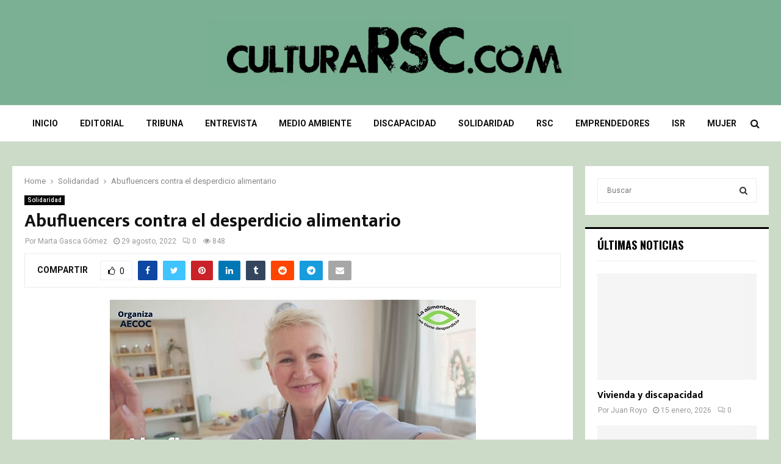

--- FILE ---
content_type: text/html; charset=UTF-8
request_url: https://www.culturarsc.com/los-abufluencers-contra-el-desperdicio-alimentario/
body_size: 30820
content:
<!DOCTYPE html><html lang="es"><head><meta charset="UTF-8"><script>if(navigator.userAgent.match(/MSIE|Internet Explorer/i)||navigator.userAgent.match(/Trident\/7\..*?rv:11/i)){var href=document.location.href;if(!href.match(/[?&]nowprocket/)){if(href.indexOf("?")==-1){if(href.indexOf("#")==-1){document.location.href=href+"?nowprocket=1"}else{document.location.href=href.replace("#","?nowprocket=1#")}}else{if(href.indexOf("#")==-1){document.location.href=href+"&nowprocket=1"}else{document.location.href=href.replace("#","&nowprocket=1#")}}}}</script><script>(()=>{class RocketLazyLoadScripts{constructor(){this.v="2.0.4",this.userEvents=["keydown","keyup","mousedown","mouseup","mousemove","mouseover","mouseout","touchmove","touchstart","touchend","touchcancel","wheel","click","dblclick","input"],this.attributeEvents=["onblur","onclick","oncontextmenu","ondblclick","onfocus","onmousedown","onmouseenter","onmouseleave","onmousemove","onmouseout","onmouseover","onmouseup","onmousewheel","onscroll","onsubmit"]}async t(){this.i(),this.o(),/iP(ad|hone)/.test(navigator.userAgent)&&this.h(),this.u(),this.l(this),this.m(),this.k(this),this.p(this),this._(),await Promise.all([this.R(),this.L()]),this.lastBreath=Date.now(),this.S(this),this.P(),this.D(),this.O(),this.M(),await this.C(this.delayedScripts.normal),await this.C(this.delayedScripts.defer),await this.C(this.delayedScripts.async),await this.T(),await this.F(),await this.j(),await this.A(),window.dispatchEvent(new Event("rocket-allScriptsLoaded")),this.everythingLoaded=!0,this.lastTouchEnd&&await new Promise(t=>setTimeout(t,500-Date.now()+this.lastTouchEnd)),this.I(),this.H(),this.U(),this.W()}i(){this.CSPIssue=sessionStorage.getItem("rocketCSPIssue"),document.addEventListener("securitypolicyviolation",t=>{this.CSPIssue||"script-src-elem"!==t.violatedDirective||"data"!==t.blockedURI||(this.CSPIssue=!0,sessionStorage.setItem("rocketCSPIssue",!0))},{isRocket:!0})}o(){window.addEventListener("pageshow",t=>{this.persisted=t.persisted,this.realWindowLoadedFired=!0},{isRocket:!0}),window.addEventListener("pagehide",()=>{this.onFirstUserAction=null},{isRocket:!0})}h(){let t;function e(e){t=e}window.addEventListener("touchstart",e,{isRocket:!0}),window.addEventListener("touchend",function i(o){o.changedTouches[0]&&t.changedTouches[0]&&Math.abs(o.changedTouches[0].pageX-t.changedTouches[0].pageX)<10&&Math.abs(o.changedTouches[0].pageY-t.changedTouches[0].pageY)<10&&o.timeStamp-t.timeStamp<200&&(window.removeEventListener("touchstart",e,{isRocket:!0}),window.removeEventListener("touchend",i,{isRocket:!0}),"INPUT"===o.target.tagName&&"text"===o.target.type||(o.target.dispatchEvent(new TouchEvent("touchend",{target:o.target,bubbles:!0})),o.target.dispatchEvent(new MouseEvent("mouseover",{target:o.target,bubbles:!0})),o.target.dispatchEvent(new PointerEvent("click",{target:o.target,bubbles:!0,cancelable:!0,detail:1,clientX:o.changedTouches[0].clientX,clientY:o.changedTouches[0].clientY})),event.preventDefault()))},{isRocket:!0})}q(t){this.userActionTriggered||("mousemove"!==t.type||this.firstMousemoveIgnored?"keyup"===t.type||"mouseover"===t.type||"mouseout"===t.type||(this.userActionTriggered=!0,this.onFirstUserAction&&this.onFirstUserAction()):this.firstMousemoveIgnored=!0),"click"===t.type&&t.preventDefault(),t.stopPropagation(),t.stopImmediatePropagation(),"touchstart"===this.lastEvent&&"touchend"===t.type&&(this.lastTouchEnd=Date.now()),"click"===t.type&&(this.lastTouchEnd=0),this.lastEvent=t.type,t.composedPath&&t.composedPath()[0].getRootNode()instanceof ShadowRoot&&(t.rocketTarget=t.composedPath()[0]),this.savedUserEvents.push(t)}u(){this.savedUserEvents=[],this.userEventHandler=this.q.bind(this),this.userEvents.forEach(t=>window.addEventListener(t,this.userEventHandler,{passive:!1,isRocket:!0})),document.addEventListener("visibilitychange",this.userEventHandler,{isRocket:!0})}U(){this.userEvents.forEach(t=>window.removeEventListener(t,this.userEventHandler,{passive:!1,isRocket:!0})),document.removeEventListener("visibilitychange",this.userEventHandler,{isRocket:!0}),this.savedUserEvents.forEach(t=>{(t.rocketTarget||t.target).dispatchEvent(new window[t.constructor.name](t.type,t))})}m(){const t="return false",e=Array.from(this.attributeEvents,t=>"data-rocket-"+t),i="["+this.attributeEvents.join("],[")+"]",o="[data-rocket-"+this.attributeEvents.join("],[data-rocket-")+"]",s=(e,i,o)=>{o&&o!==t&&(e.setAttribute("data-rocket-"+i,o),e["rocket"+i]=new Function("event",o),e.setAttribute(i,t))};new MutationObserver(t=>{for(const n of t)"attributes"===n.type&&(n.attributeName.startsWith("data-rocket-")||this.everythingLoaded?n.attributeName.startsWith("data-rocket-")&&this.everythingLoaded&&this.N(n.target,n.attributeName.substring(12)):s(n.target,n.attributeName,n.target.getAttribute(n.attributeName))),"childList"===n.type&&n.addedNodes.forEach(t=>{if(t.nodeType===Node.ELEMENT_NODE)if(this.everythingLoaded)for(const i of[t,...t.querySelectorAll(o)])for(const t of i.getAttributeNames())e.includes(t)&&this.N(i,t.substring(12));else for(const e of[t,...t.querySelectorAll(i)])for(const t of e.getAttributeNames())this.attributeEvents.includes(t)&&s(e,t,e.getAttribute(t))})}).observe(document,{subtree:!0,childList:!0,attributeFilter:[...this.attributeEvents,...e]})}I(){this.attributeEvents.forEach(t=>{document.querySelectorAll("[data-rocket-"+t+"]").forEach(e=>{this.N(e,t)})})}N(t,e){const i=t.getAttribute("data-rocket-"+e);i&&(t.setAttribute(e,i),t.removeAttribute("data-rocket-"+e))}k(t){Object.defineProperty(HTMLElement.prototype,"onclick",{get(){return this.rocketonclick||null},set(e){this.rocketonclick=e,this.setAttribute(t.everythingLoaded?"onclick":"data-rocket-onclick","this.rocketonclick(event)")}})}S(t){function e(e,i){let o=e[i];e[i]=null,Object.defineProperty(e,i,{get:()=>o,set(s){t.everythingLoaded?o=s:e["rocket"+i]=o=s}})}e(document,"onreadystatechange"),e(window,"onload"),e(window,"onpageshow");try{Object.defineProperty(document,"readyState",{get:()=>t.rocketReadyState,set(e){t.rocketReadyState=e},configurable:!0}),document.readyState="loading"}catch(t){console.log("WPRocket DJE readyState conflict, bypassing")}}l(t){this.originalAddEventListener=EventTarget.prototype.addEventListener,this.originalRemoveEventListener=EventTarget.prototype.removeEventListener,this.savedEventListeners=[],EventTarget.prototype.addEventListener=function(e,i,o){o&&o.isRocket||!t.B(e,this)&&!t.userEvents.includes(e)||t.B(e,this)&&!t.userActionTriggered||e.startsWith("rocket-")||t.everythingLoaded?t.originalAddEventListener.call(this,e,i,o):(t.savedEventListeners.push({target:this,remove:!1,type:e,func:i,options:o}),"mouseenter"!==e&&"mouseleave"!==e||t.originalAddEventListener.call(this,e,t.savedUserEvents.push,o))},EventTarget.prototype.removeEventListener=function(e,i,o){o&&o.isRocket||!t.B(e,this)&&!t.userEvents.includes(e)||t.B(e,this)&&!t.userActionTriggered||e.startsWith("rocket-")||t.everythingLoaded?t.originalRemoveEventListener.call(this,e,i,o):t.savedEventListeners.push({target:this,remove:!0,type:e,func:i,options:o})}}J(t,e){this.savedEventListeners=this.savedEventListeners.filter(i=>{let o=i.type,s=i.target||window;return e!==o||t!==s||(this.B(o,s)&&(i.type="rocket-"+o),this.$(i),!1)})}H(){EventTarget.prototype.addEventListener=this.originalAddEventListener,EventTarget.prototype.removeEventListener=this.originalRemoveEventListener,this.savedEventListeners.forEach(t=>this.$(t))}$(t){t.remove?this.originalRemoveEventListener.call(t.target,t.type,t.func,t.options):this.originalAddEventListener.call(t.target,t.type,t.func,t.options)}p(t){let e;function i(e){return t.everythingLoaded?e:e.split(" ").map(t=>"load"===t||t.startsWith("load.")?"rocket-jquery-load":t).join(" ")}function o(o){function s(e){const s=o.fn[e];o.fn[e]=o.fn.init.prototype[e]=function(){return this[0]===window&&t.userActionTriggered&&("string"==typeof arguments[0]||arguments[0]instanceof String?arguments[0]=i(arguments[0]):"object"==typeof arguments[0]&&Object.keys(arguments[0]).forEach(t=>{const e=arguments[0][t];delete arguments[0][t],arguments[0][i(t)]=e})),s.apply(this,arguments),this}}if(o&&o.fn&&!t.allJQueries.includes(o)){const e={DOMContentLoaded:[],"rocket-DOMContentLoaded":[]};for(const t in e)document.addEventListener(t,()=>{e[t].forEach(t=>t())},{isRocket:!0});o.fn.ready=o.fn.init.prototype.ready=function(i){function s(){parseInt(o.fn.jquery)>2?setTimeout(()=>i.bind(document)(o)):i.bind(document)(o)}return"function"==typeof i&&(t.realDomReadyFired?!t.userActionTriggered||t.fauxDomReadyFired?s():e["rocket-DOMContentLoaded"].push(s):e.DOMContentLoaded.push(s)),o([])},s("on"),s("one"),s("off"),t.allJQueries.push(o)}e=o}t.allJQueries=[],o(window.jQuery),Object.defineProperty(window,"jQuery",{get:()=>e,set(t){o(t)}})}P(){const t=new Map;document.write=document.writeln=function(e){const i=document.currentScript,o=document.createRange(),s=i.parentElement;let n=t.get(i);void 0===n&&(n=i.nextSibling,t.set(i,n));const c=document.createDocumentFragment();o.setStart(c,0),c.appendChild(o.createContextualFragment(e)),s.insertBefore(c,n)}}async R(){return new Promise(t=>{this.userActionTriggered?t():this.onFirstUserAction=t})}async L(){return new Promise(t=>{document.addEventListener("DOMContentLoaded",()=>{this.realDomReadyFired=!0,t()},{isRocket:!0})})}async j(){return this.realWindowLoadedFired?Promise.resolve():new Promise(t=>{window.addEventListener("load",t,{isRocket:!0})})}M(){this.pendingScripts=[];this.scriptsMutationObserver=new MutationObserver(t=>{for(const e of t)e.addedNodes.forEach(t=>{"SCRIPT"!==t.tagName||t.noModule||t.isWPRocket||this.pendingScripts.push({script:t,promise:new Promise(e=>{const i=()=>{const i=this.pendingScripts.findIndex(e=>e.script===t);i>=0&&this.pendingScripts.splice(i,1),e()};t.addEventListener("load",i,{isRocket:!0}),t.addEventListener("error",i,{isRocket:!0}),setTimeout(i,1e3)})})})}),this.scriptsMutationObserver.observe(document,{childList:!0,subtree:!0})}async F(){await this.X(),this.pendingScripts.length?(await this.pendingScripts[0].promise,await this.F()):this.scriptsMutationObserver.disconnect()}D(){this.delayedScripts={normal:[],async:[],defer:[]},document.querySelectorAll("script[type$=rocketlazyloadscript]").forEach(t=>{t.hasAttribute("data-rocket-src")?t.hasAttribute("async")&&!1!==t.async?this.delayedScripts.async.push(t):t.hasAttribute("defer")&&!1!==t.defer||"module"===t.getAttribute("data-rocket-type")?this.delayedScripts.defer.push(t):this.delayedScripts.normal.push(t):this.delayedScripts.normal.push(t)})}async _(){await this.L();let t=[];document.querySelectorAll("script[type$=rocketlazyloadscript][data-rocket-src]").forEach(e=>{let i=e.getAttribute("data-rocket-src");if(i&&!i.startsWith("data:")){i.startsWith("//")&&(i=location.protocol+i);try{const o=new URL(i).origin;o!==location.origin&&t.push({src:o,crossOrigin:e.crossOrigin||"module"===e.getAttribute("data-rocket-type")})}catch(t){}}}),t=[...new Map(t.map(t=>[JSON.stringify(t),t])).values()],this.Y(t,"preconnect")}async G(t){if(await this.K(),!0!==t.noModule||!("noModule"in HTMLScriptElement.prototype))return new Promise(e=>{let i;function o(){(i||t).setAttribute("data-rocket-status","executed"),e()}try{if(navigator.userAgent.includes("Firefox/")||""===navigator.vendor||this.CSPIssue)i=document.createElement("script"),[...t.attributes].forEach(t=>{let e=t.nodeName;"type"!==e&&("data-rocket-type"===e&&(e="type"),"data-rocket-src"===e&&(e="src"),i.setAttribute(e,t.nodeValue))}),t.text&&(i.text=t.text),t.nonce&&(i.nonce=t.nonce),i.hasAttribute("src")?(i.addEventListener("load",o,{isRocket:!0}),i.addEventListener("error",()=>{i.setAttribute("data-rocket-status","failed-network"),e()},{isRocket:!0}),setTimeout(()=>{i.isConnected||e()},1)):(i.text=t.text,o()),i.isWPRocket=!0,t.parentNode.replaceChild(i,t);else{const i=t.getAttribute("data-rocket-type"),s=t.getAttribute("data-rocket-src");i?(t.type=i,t.removeAttribute("data-rocket-type")):t.removeAttribute("type"),t.addEventListener("load",o,{isRocket:!0}),t.addEventListener("error",i=>{this.CSPIssue&&i.target.src.startsWith("data:")?(console.log("WPRocket: CSP fallback activated"),t.removeAttribute("src"),this.G(t).then(e)):(t.setAttribute("data-rocket-status","failed-network"),e())},{isRocket:!0}),s?(t.fetchPriority="high",t.removeAttribute("data-rocket-src"),t.src=s):t.src="data:text/javascript;base64,"+window.btoa(unescape(encodeURIComponent(t.text)))}}catch(i){t.setAttribute("data-rocket-status","failed-transform"),e()}});t.setAttribute("data-rocket-status","skipped")}async C(t){const e=t.shift();return e?(e.isConnected&&await this.G(e),this.C(t)):Promise.resolve()}O(){this.Y([...this.delayedScripts.normal,...this.delayedScripts.defer,...this.delayedScripts.async],"preload")}Y(t,e){this.trash=this.trash||[];let i=!0;var o=document.createDocumentFragment();t.forEach(t=>{const s=t.getAttribute&&t.getAttribute("data-rocket-src")||t.src;if(s&&!s.startsWith("data:")){const n=document.createElement("link");n.href=s,n.rel=e,"preconnect"!==e&&(n.as="script",n.fetchPriority=i?"high":"low"),t.getAttribute&&"module"===t.getAttribute("data-rocket-type")&&(n.crossOrigin=!0),t.crossOrigin&&(n.crossOrigin=t.crossOrigin),t.integrity&&(n.integrity=t.integrity),t.nonce&&(n.nonce=t.nonce),o.appendChild(n),this.trash.push(n),i=!1}}),document.head.appendChild(o)}W(){this.trash.forEach(t=>t.remove())}async T(){try{document.readyState="interactive"}catch(t){}this.fauxDomReadyFired=!0;try{await this.K(),this.J(document,"readystatechange"),document.dispatchEvent(new Event("rocket-readystatechange")),await this.K(),document.rocketonreadystatechange&&document.rocketonreadystatechange(),await this.K(),this.J(document,"DOMContentLoaded"),document.dispatchEvent(new Event("rocket-DOMContentLoaded")),await this.K(),this.J(window,"DOMContentLoaded"),window.dispatchEvent(new Event("rocket-DOMContentLoaded"))}catch(t){console.error(t)}}async A(){try{document.readyState="complete"}catch(t){}try{await this.K(),this.J(document,"readystatechange"),document.dispatchEvent(new Event("rocket-readystatechange")),await this.K(),document.rocketonreadystatechange&&document.rocketonreadystatechange(),await this.K(),this.J(window,"load"),window.dispatchEvent(new Event("rocket-load")),await this.K(),window.rocketonload&&window.rocketonload(),await this.K(),this.allJQueries.forEach(t=>t(window).trigger("rocket-jquery-load")),await this.K(),this.J(window,"pageshow");const t=new Event("rocket-pageshow");t.persisted=this.persisted,window.dispatchEvent(t),await this.K(),window.rocketonpageshow&&window.rocketonpageshow({persisted:this.persisted})}catch(t){console.error(t)}}async K(){Date.now()-this.lastBreath>45&&(await this.X(),this.lastBreath=Date.now())}async X(){return document.hidden?new Promise(t=>setTimeout(t)):new Promise(t=>requestAnimationFrame(t))}B(t,e){return e===document&&"readystatechange"===t||(e===document&&"DOMContentLoaded"===t||(e===window&&"DOMContentLoaded"===t||(e===window&&"load"===t||e===window&&"pageshow"===t)))}static run(){(new RocketLazyLoadScripts).t()}}RocketLazyLoadScripts.run()})();</script> <meta name="viewport" content="width=device-width, initial-scale=1"><link rel="stylesheet" media="print" onload="this.onload=null;this.media='all';" id="ao_optimized_gfonts" href="https://fonts.googleapis.com/css?family=Roboto%3A300%2C300italic%2C400%2C400italic%2C500%2C500italic%2C700%2C700italic%2C800%2C800italic%7CMukta%20Vaani%3A300%2C300italic%2C400%2C400italic%2C500%2C500italic%2C700%2C700italic%2C800%2C800italic%7COswald%3A300%2C300italic%2C400%2C400italic%2C500%2C500italic%2C700%2C700italic%2C800%2C800italic%7CTeko%3A300%2C300italic%2C400%2C400italic%2C500%2C500italic%2C700%2C700italic%2C800%2C800italic%3A300%2C300italic%2C400%2C400italic%2C500%2C500italic%2C700%2C700italic%2C800%2C800italic%26amp%3Bsubset%3Dcyrillic%2Ccyrillic-ext%2Cgreek%2Cgreek-ext%2Clatin-ext%7CRoboto%3A300%2C300italic%2C400%2C400italic%2C500%2C500italic%2C700%2C700italic%2C800%2C800italic%7CMukta%20Vaani%3A300%2C300italic%2C400%2C400italic%2C500%2C500italic%2C700%2C700italic%2C800%2C800italic%7COswald%3A300%2C300italic%2C400%2C400italic%2C500%2C500italic%2C700%2C700italic%2C800%2C800italic%7CTeko%3A300%2C300italic%2C400%2C400italic%2C500%2C500italic%2C700%2C700italic%2C800%2C800italic%3A300%2C300italic%2C400%2C400italic%2C500%2C500italic%2C700%2C700italic%2C800%2C800italic%26amp%3Bsubset%3Dcyrillic%2Ccyrillic-ext%2Cgreek%2Cgreek-ext%2Clatin-ext%7CRoboto%3A300%2C300italic%2C400%2C400italic%2C500%2C500italic%2C700%2C700italic%2C800%2C800italic%7CMukta%20Vaani%3A300%2C300italic%2C400%2C400italic%2C500%2C500italic%2C700%2C700italic%2C800%2C800italic%7COswald%3A300%2C300italic%2C400%2C400italic%2C500%2C500italic%2C700%2C700italic%2C800%2C800italic%7CTeko%3A300%2C300italic%2C400%2C400italic%2C500%2C500italic%2C700%2C700italic%2C800%2C800italic%3A300%2C300italic%2C400%2C400italic%2C500%2C500italic%2C700%2C700italic%2C800%2C800italic%26amp%3Bsubset%3Dcyrillic%2Ccyrillic-ext%2Cgreek%2Cgreek-ext%2Clatin-ext&amp;display=swap"><link rel="profile" href="https://gmpg.org/xfn/11"><meta name='robots' content='index, follow, max-image-preview:large, max-snippet:-1, max-video-preview:-1' /><style>img:is([sizes="auto" i], [sizes^="auto," i]) { contain-intrinsic-size: 3000px 1500px }</style><title>Abufluencers contra el desperdicio alimentario - Cultura RSC</title> <noscript></noscript><link rel="canonical" href="https://www.culturarsc.com/los-abufluencers-contra-el-desperdicio-alimentario/" /><meta property="og:locale" content="es_ES" /><meta property="og:type" content="article" /><meta property="og:title" content="Abufluencers contra el desperdicio alimentario - Cultura RSC" /><meta property="og:description" content="Los verdaderos influyentes en el aprovechamiento de los alimentos son nuestros mayores “Nuestros abuelos han inspirado a los jóvenes con recetas de aprovechamiento» David Esteller, AECOC La campaña Abufluencers pone de relieve la experiencia y sabiduría de nuestros mayores en los fogones para animar a otros a aprovechar hasta la..." /><meta property="og:url" content="https://www.culturarsc.com/los-abufluencers-contra-el-desperdicio-alimentario/" /><meta property="og:site_name" content="Cultura RSC" /><meta property="article:publisher" content="https://facebook.com/culturaRSC" /><meta property="article:published_time" content="2022-08-29T14:47:30+00:00" /><meta property="article:modified_time" content="2022-08-30T09:11:12+00:00" /><meta property="og:image" content="https://www.culturarsc.com/wp-content/uploads/2022/08/Abufluencers.jpg" /><meta property="og:image:width" content="600" /><meta property="og:image:height" content="315" /><meta property="og:image:type" content="image/jpeg" /><meta name="author" content="Marta Gasca Gómez" /><meta name="twitter:card" content="summary_large_image" /><meta name="twitter:creator" content="@CulturaRSC" /><meta name="twitter:site" content="@CulturaRSC" /><meta name="twitter:label1" content="Escrito por" /><meta name="twitter:data1" content="Marta Gasca Gómez" /><meta name="twitter:label2" content="Tiempo de lectura" /><meta name="twitter:data2" content="1 minuto" /> <script type="application/ld+json" class="yoast-schema-graph">{"@context":"https://schema.org","@graph":[{"@type":"Article","@id":"https://www.culturarsc.com/los-abufluencers-contra-el-desperdicio-alimentario/#article","isPartOf":{"@id":"https://www.culturarsc.com/los-abufluencers-contra-el-desperdicio-alimentario/"},"author":{"name":"Marta Gasca Gómez","@id":"https://www.culturarsc.com/#/schema/person/d329d02f1c904d5d66d72a5a124413fb"},"headline":"Abufluencers contra el desperdicio alimentario","datePublished":"2022-08-29T14:47:30+00:00","dateModified":"2022-08-30T09:11:12+00:00","mainEntityOfPage":{"@id":"https://www.culturarsc.com/los-abufluencers-contra-el-desperdicio-alimentario/"},"wordCount":208,"publisher":{"@id":"https://www.culturarsc.com/#organization"},"image":{"@id":"https://www.culturarsc.com/los-abufluencers-contra-el-desperdicio-alimentario/#primaryimage"},"thumbnailUrl":"https://www.culturarsc.com/wp-content/uploads/2022/08/Abufluencers.jpg","keywords":["mayores"],"articleSection":["Solidaridad"],"inLanguage":"es"},{"@type":"WebPage","@id":"https://www.culturarsc.com/los-abufluencers-contra-el-desperdicio-alimentario/","url":"https://www.culturarsc.com/los-abufluencers-contra-el-desperdicio-alimentario/","name":"Abufluencers contra el desperdicio alimentario - Cultura RSC","isPartOf":{"@id":"https://www.culturarsc.com/#website"},"primaryImageOfPage":{"@id":"https://www.culturarsc.com/los-abufluencers-contra-el-desperdicio-alimentario/#primaryimage"},"image":{"@id":"https://www.culturarsc.com/los-abufluencers-contra-el-desperdicio-alimentario/#primaryimage"},"thumbnailUrl":"https://www.culturarsc.com/wp-content/uploads/2022/08/Abufluencers.jpg","datePublished":"2022-08-29T14:47:30+00:00","dateModified":"2022-08-30T09:11:12+00:00","breadcrumb":{"@id":"https://www.culturarsc.com/los-abufluencers-contra-el-desperdicio-alimentario/#breadcrumb"},"inLanguage":"es","potentialAction":[{"@type":"ReadAction","target":["https://www.culturarsc.com/los-abufluencers-contra-el-desperdicio-alimentario/"]}]},{"@type":"ImageObject","inLanguage":"es","@id":"https://www.culturarsc.com/los-abufluencers-contra-el-desperdicio-alimentario/#primaryimage","url":"https://www.culturarsc.com/wp-content/uploads/2022/08/Abufluencers.jpg","contentUrl":"https://www.culturarsc.com/wp-content/uploads/2022/08/Abufluencers.jpg","width":600,"height":315},{"@type":"BreadcrumbList","@id":"https://www.culturarsc.com/los-abufluencers-contra-el-desperdicio-alimentario/#breadcrumb","itemListElement":[{"@type":"ListItem","position":1,"name":"Portada","item":"https://www.culturarsc.com/"},{"@type":"ListItem","position":2,"name":"Abufluencers contra el desperdicio alimentario"}]},{"@type":"WebSite","@id":"https://www.culturarsc.com/#website","url":"https://www.culturarsc.com/","name":"Cultura RSC","description":"Revista on line de Responsabilidad Social","publisher":{"@id":"https://www.culturarsc.com/#organization"},"potentialAction":[{"@type":"SearchAction","target":{"@type":"EntryPoint","urlTemplate":"https://www.culturarsc.com/?s={search_term_string}"},"query-input":{"@type":"PropertyValueSpecification","valueRequired":true,"valueName":"search_term_string"}}],"inLanguage":"es"},{"@type":"Organization","@id":"https://www.culturarsc.com/#organization","name":"Cultura RSC","alternateName":"Cultura RSC","url":"https://www.culturarsc.com/","logo":{"@type":"ImageObject","inLanguage":"es","@id":"https://www.culturarsc.com/#/schema/logo/image/","url":"https://www.culturarsc.com/wp-content/uploads/2019/09/rsclogo2-web-e1605025208297.gif","contentUrl":"https://www.culturarsc.com/wp-content/uploads/2019/09/rsclogo2-web-e1605025208297.gif","width":450,"height":270,"caption":"Cultura RSC"},"image":{"@id":"https://www.culturarsc.com/#/schema/logo/image/"},"sameAs":["https://facebook.com/culturaRSC","https://x.com/CulturaRSC"]},{"@type":"Person","@id":"https://www.culturarsc.com/#/schema/person/d329d02f1c904d5d66d72a5a124413fb","name":"Marta Gasca Gómez","image":{"@type":"ImageObject","inLanguage":"es","@id":"https://www.culturarsc.com/#/schema/person/image/","url":"https://secure.gravatar.com/avatar/6141afb2e6f41d23e0078dd4bd930468cba3c6f189d0251de625950f87688b17?s=96&d=mm&r=g","contentUrl":"https://secure.gravatar.com/avatar/6141afb2e6f41d23e0078dd4bd930468cba3c6f189d0251de625950f87688b17?s=96&d=mm&r=g","caption":"Marta Gasca Gómez"},"sameAs":["https://culturarsc.com"],"url":"https://www.culturarsc.com/author/marta-gasca/"}]}</script> <link href='https://fonts.gstatic.com' crossorigin rel='preconnect' /><link rel="alternate" type="application/rss+xml" title="Cultura RSC &raquo; Feed" href="https://www.culturarsc.com/feed/" /><link rel="alternate" type="application/rss+xml" title="Cultura RSC &raquo; Feed de los comentarios" href="https://www.culturarsc.com/comments/feed/" /><style id='wp-emoji-styles-inline-css' type='text/css'>img.wp-smiley, img.emoji {
		display: inline !important;
		border: none !important;
		box-shadow: none !important;
		height: 1em !important;
		width: 1em !important;
		margin: 0 0.07em !important;
		vertical-align: -0.1em !important;
		background: none !important;
		padding: 0 !important;
	}</style><link rel='stylesheet' id='wp-block-library-css' href='https://www.culturarsc.com/wp-includes/css/dist/block-library/style.min.css?ver=e95fb73012a3cffe3f386da9b63ed0c3' type='text/css' media='all' /><style id='wp-block-library-theme-inline-css' type='text/css'>.wp-block-audio :where(figcaption){color:#555;font-size:13px;text-align:center}.is-dark-theme .wp-block-audio :where(figcaption){color:#ffffffa6}.wp-block-audio{margin:0 0 1em}.wp-block-code{border:1px solid #ccc;border-radius:4px;font-family:Menlo,Consolas,monaco,monospace;padding:.8em 1em}.wp-block-embed :where(figcaption){color:#555;font-size:13px;text-align:center}.is-dark-theme .wp-block-embed :where(figcaption){color:#ffffffa6}.wp-block-embed{margin:0 0 1em}.blocks-gallery-caption{color:#555;font-size:13px;text-align:center}.is-dark-theme .blocks-gallery-caption{color:#ffffffa6}:root :where(.wp-block-image figcaption){color:#555;font-size:13px;text-align:center}.is-dark-theme :root :where(.wp-block-image figcaption){color:#ffffffa6}.wp-block-image{margin:0 0 1em}.wp-block-pullquote{border-bottom:4px solid;border-top:4px solid;color:currentColor;margin-bottom:1.75em}.wp-block-pullquote cite,.wp-block-pullquote footer,.wp-block-pullquote__citation{color:currentColor;font-size:.8125em;font-style:normal;text-transform:uppercase}.wp-block-quote{border-left:.25em solid;margin:0 0 1.75em;padding-left:1em}.wp-block-quote cite,.wp-block-quote footer{color:currentColor;font-size:.8125em;font-style:normal;position:relative}.wp-block-quote:where(.has-text-align-right){border-left:none;border-right:.25em solid;padding-left:0;padding-right:1em}.wp-block-quote:where(.has-text-align-center){border:none;padding-left:0}.wp-block-quote.is-large,.wp-block-quote.is-style-large,.wp-block-quote:where(.is-style-plain){border:none}.wp-block-search .wp-block-search__label{font-weight:700}.wp-block-search__button{border:1px solid #ccc;padding:.375em .625em}:where(.wp-block-group.has-background){padding:1.25em 2.375em}.wp-block-separator.has-css-opacity{opacity:.4}.wp-block-separator{border:none;border-bottom:2px solid;margin-left:auto;margin-right:auto}.wp-block-separator.has-alpha-channel-opacity{opacity:1}.wp-block-separator:not(.is-style-wide):not(.is-style-dots){width:100px}.wp-block-separator.has-background:not(.is-style-dots){border-bottom:none;height:1px}.wp-block-separator.has-background:not(.is-style-wide):not(.is-style-dots){height:2px}.wp-block-table{margin:0 0 1em}.wp-block-table td,.wp-block-table th{word-break:normal}.wp-block-table :where(figcaption){color:#555;font-size:13px;text-align:center}.is-dark-theme .wp-block-table :where(figcaption){color:#ffffffa6}.wp-block-video :where(figcaption){color:#555;font-size:13px;text-align:center}.is-dark-theme .wp-block-video :where(figcaption){color:#ffffffa6}.wp-block-video{margin:0 0 1em}:root :where(.wp-block-template-part.has-background){margin-bottom:0;margin-top:0;padding:1.25em 2.375em}</style><style id='classic-theme-styles-inline-css' type='text/css'>/*! This file is auto-generated */
.wp-block-button__link{color:#fff;background-color:#32373c;border-radius:9999px;box-shadow:none;text-decoration:none;padding:calc(.667em + 2px) calc(1.333em + 2px);font-size:1.125em}.wp-block-file__button{background:#32373c;color:#fff;text-decoration:none}</style><style id='global-styles-inline-css' type='text/css'>:root{--wp--preset--aspect-ratio--square: 1;--wp--preset--aspect-ratio--4-3: 4/3;--wp--preset--aspect-ratio--3-4: 3/4;--wp--preset--aspect-ratio--3-2: 3/2;--wp--preset--aspect-ratio--2-3: 2/3;--wp--preset--aspect-ratio--16-9: 16/9;--wp--preset--aspect-ratio--9-16: 9/16;--wp--preset--color--black: #000000;--wp--preset--color--cyan-bluish-gray: #abb8c3;--wp--preset--color--white: #ffffff;--wp--preset--color--pale-pink: #f78da7;--wp--preset--color--vivid-red: #cf2e2e;--wp--preset--color--luminous-vivid-orange: #ff6900;--wp--preset--color--luminous-vivid-amber: #fcb900;--wp--preset--color--light-green-cyan: #7bdcb5;--wp--preset--color--vivid-green-cyan: #00d084;--wp--preset--color--pale-cyan-blue: #8ed1fc;--wp--preset--color--vivid-cyan-blue: #0693e3;--wp--preset--color--vivid-purple: #9b51e0;--wp--preset--gradient--vivid-cyan-blue-to-vivid-purple: linear-gradient(135deg,rgba(6,147,227,1) 0%,rgb(155,81,224) 100%);--wp--preset--gradient--light-green-cyan-to-vivid-green-cyan: linear-gradient(135deg,rgb(122,220,180) 0%,rgb(0,208,130) 100%);--wp--preset--gradient--luminous-vivid-amber-to-luminous-vivid-orange: linear-gradient(135deg,rgba(252,185,0,1) 0%,rgba(255,105,0,1) 100%);--wp--preset--gradient--luminous-vivid-orange-to-vivid-red: linear-gradient(135deg,rgba(255,105,0,1) 0%,rgb(207,46,46) 100%);--wp--preset--gradient--very-light-gray-to-cyan-bluish-gray: linear-gradient(135deg,rgb(238,238,238) 0%,rgb(169,184,195) 100%);--wp--preset--gradient--cool-to-warm-spectrum: linear-gradient(135deg,rgb(74,234,220) 0%,rgb(151,120,209) 20%,rgb(207,42,186) 40%,rgb(238,44,130) 60%,rgb(251,105,98) 80%,rgb(254,248,76) 100%);--wp--preset--gradient--blush-light-purple: linear-gradient(135deg,rgb(255,206,236) 0%,rgb(152,150,240) 100%);--wp--preset--gradient--blush-bordeaux: linear-gradient(135deg,rgb(254,205,165) 0%,rgb(254,45,45) 50%,rgb(107,0,62) 100%);--wp--preset--gradient--luminous-dusk: linear-gradient(135deg,rgb(255,203,112) 0%,rgb(199,81,192) 50%,rgb(65,88,208) 100%);--wp--preset--gradient--pale-ocean: linear-gradient(135deg,rgb(255,245,203) 0%,rgb(182,227,212) 50%,rgb(51,167,181) 100%);--wp--preset--gradient--electric-grass: linear-gradient(135deg,rgb(202,248,128) 0%,rgb(113,206,126) 100%);--wp--preset--gradient--midnight: linear-gradient(135deg,rgb(2,3,129) 0%,rgb(40,116,252) 100%);--wp--preset--font-size--small: 14px;--wp--preset--font-size--medium: 20px;--wp--preset--font-size--large: 32px;--wp--preset--font-size--x-large: 42px;--wp--preset--font-size--normal: 16px;--wp--preset--font-size--huge: 42px;--wp--preset--spacing--20: 0.44rem;--wp--preset--spacing--30: 0.67rem;--wp--preset--spacing--40: 1rem;--wp--preset--spacing--50: 1.5rem;--wp--preset--spacing--60: 2.25rem;--wp--preset--spacing--70: 3.38rem;--wp--preset--spacing--80: 5.06rem;--wp--preset--shadow--natural: 6px 6px 9px rgba(0, 0, 0, 0.2);--wp--preset--shadow--deep: 12px 12px 50px rgba(0, 0, 0, 0.4);--wp--preset--shadow--sharp: 6px 6px 0px rgba(0, 0, 0, 0.2);--wp--preset--shadow--outlined: 6px 6px 0px -3px rgba(255, 255, 255, 1), 6px 6px rgba(0, 0, 0, 1);--wp--preset--shadow--crisp: 6px 6px 0px rgba(0, 0, 0, 1);}:where(.is-layout-flex){gap: 0.5em;}:where(.is-layout-grid){gap: 0.5em;}body .is-layout-flex{display: flex;}.is-layout-flex{flex-wrap: wrap;align-items: center;}.is-layout-flex > :is(*, div){margin: 0;}body .is-layout-grid{display: grid;}.is-layout-grid > :is(*, div){margin: 0;}:where(.wp-block-columns.is-layout-flex){gap: 2em;}:where(.wp-block-columns.is-layout-grid){gap: 2em;}:where(.wp-block-post-template.is-layout-flex){gap: 1.25em;}:where(.wp-block-post-template.is-layout-grid){gap: 1.25em;}.has-black-color{color: var(--wp--preset--color--black) !important;}.has-cyan-bluish-gray-color{color: var(--wp--preset--color--cyan-bluish-gray) !important;}.has-white-color{color: var(--wp--preset--color--white) !important;}.has-pale-pink-color{color: var(--wp--preset--color--pale-pink) !important;}.has-vivid-red-color{color: var(--wp--preset--color--vivid-red) !important;}.has-luminous-vivid-orange-color{color: var(--wp--preset--color--luminous-vivid-orange) !important;}.has-luminous-vivid-amber-color{color: var(--wp--preset--color--luminous-vivid-amber) !important;}.has-light-green-cyan-color{color: var(--wp--preset--color--light-green-cyan) !important;}.has-vivid-green-cyan-color{color: var(--wp--preset--color--vivid-green-cyan) !important;}.has-pale-cyan-blue-color{color: var(--wp--preset--color--pale-cyan-blue) !important;}.has-vivid-cyan-blue-color{color: var(--wp--preset--color--vivid-cyan-blue) !important;}.has-vivid-purple-color{color: var(--wp--preset--color--vivid-purple) !important;}.has-black-background-color{background-color: var(--wp--preset--color--black) !important;}.has-cyan-bluish-gray-background-color{background-color: var(--wp--preset--color--cyan-bluish-gray) !important;}.has-white-background-color{background-color: var(--wp--preset--color--white) !important;}.has-pale-pink-background-color{background-color: var(--wp--preset--color--pale-pink) !important;}.has-vivid-red-background-color{background-color: var(--wp--preset--color--vivid-red) !important;}.has-luminous-vivid-orange-background-color{background-color: var(--wp--preset--color--luminous-vivid-orange) !important;}.has-luminous-vivid-amber-background-color{background-color: var(--wp--preset--color--luminous-vivid-amber) !important;}.has-light-green-cyan-background-color{background-color: var(--wp--preset--color--light-green-cyan) !important;}.has-vivid-green-cyan-background-color{background-color: var(--wp--preset--color--vivid-green-cyan) !important;}.has-pale-cyan-blue-background-color{background-color: var(--wp--preset--color--pale-cyan-blue) !important;}.has-vivid-cyan-blue-background-color{background-color: var(--wp--preset--color--vivid-cyan-blue) !important;}.has-vivid-purple-background-color{background-color: var(--wp--preset--color--vivid-purple) !important;}.has-black-border-color{border-color: var(--wp--preset--color--black) !important;}.has-cyan-bluish-gray-border-color{border-color: var(--wp--preset--color--cyan-bluish-gray) !important;}.has-white-border-color{border-color: var(--wp--preset--color--white) !important;}.has-pale-pink-border-color{border-color: var(--wp--preset--color--pale-pink) !important;}.has-vivid-red-border-color{border-color: var(--wp--preset--color--vivid-red) !important;}.has-luminous-vivid-orange-border-color{border-color: var(--wp--preset--color--luminous-vivid-orange) !important;}.has-luminous-vivid-amber-border-color{border-color: var(--wp--preset--color--luminous-vivid-amber) !important;}.has-light-green-cyan-border-color{border-color: var(--wp--preset--color--light-green-cyan) !important;}.has-vivid-green-cyan-border-color{border-color: var(--wp--preset--color--vivid-green-cyan) !important;}.has-pale-cyan-blue-border-color{border-color: var(--wp--preset--color--pale-cyan-blue) !important;}.has-vivid-cyan-blue-border-color{border-color: var(--wp--preset--color--vivid-cyan-blue) !important;}.has-vivid-purple-border-color{border-color: var(--wp--preset--color--vivid-purple) !important;}.has-vivid-cyan-blue-to-vivid-purple-gradient-background{background: var(--wp--preset--gradient--vivid-cyan-blue-to-vivid-purple) !important;}.has-light-green-cyan-to-vivid-green-cyan-gradient-background{background: var(--wp--preset--gradient--light-green-cyan-to-vivid-green-cyan) !important;}.has-luminous-vivid-amber-to-luminous-vivid-orange-gradient-background{background: var(--wp--preset--gradient--luminous-vivid-amber-to-luminous-vivid-orange) !important;}.has-luminous-vivid-orange-to-vivid-red-gradient-background{background: var(--wp--preset--gradient--luminous-vivid-orange-to-vivid-red) !important;}.has-very-light-gray-to-cyan-bluish-gray-gradient-background{background: var(--wp--preset--gradient--very-light-gray-to-cyan-bluish-gray) !important;}.has-cool-to-warm-spectrum-gradient-background{background: var(--wp--preset--gradient--cool-to-warm-spectrum) !important;}.has-blush-light-purple-gradient-background{background: var(--wp--preset--gradient--blush-light-purple) !important;}.has-blush-bordeaux-gradient-background{background: var(--wp--preset--gradient--blush-bordeaux) !important;}.has-luminous-dusk-gradient-background{background: var(--wp--preset--gradient--luminous-dusk) !important;}.has-pale-ocean-gradient-background{background: var(--wp--preset--gradient--pale-ocean) !important;}.has-electric-grass-gradient-background{background: var(--wp--preset--gradient--electric-grass) !important;}.has-midnight-gradient-background{background: var(--wp--preset--gradient--midnight) !important;}.has-small-font-size{font-size: var(--wp--preset--font-size--small) !important;}.has-medium-font-size{font-size: var(--wp--preset--font-size--medium) !important;}.has-large-font-size{font-size: var(--wp--preset--font-size--large) !important;}.has-x-large-font-size{font-size: var(--wp--preset--font-size--x-large) !important;}
:where(.wp-block-post-template.is-layout-flex){gap: 1.25em;}:where(.wp-block-post-template.is-layout-grid){gap: 1.25em;}
:where(.wp-block-columns.is-layout-flex){gap: 2em;}:where(.wp-block-columns.is-layout-grid){gap: 2em;}
:root :where(.wp-block-pullquote){font-size: 1.5em;line-height: 1.6;}</style><link data-minify="1" rel='stylesheet' id='cookie-law-info-css' href='https://www.culturarsc.com/wp-content/cache/min/1/wp-content/plugins/cookie-law-info/legacy/public/css/cookie-law-info-public.css?ver=1745228465' type='text/css' media='all' /><link data-minify="1" rel='stylesheet' id='cookie-law-info-gdpr-css' href='https://www.culturarsc.com/wp-content/cache/min/1/wp-content/plugins/cookie-law-info/legacy/public/css/cookie-law-info-gdpr.css?ver=1745228465' type='text/css' media='all' /><link data-minify="1" rel='stylesheet' id='pencisc-css' href='https://www.culturarsc.com/wp-content/cache/min/1/wp-content/plugins/penci-framework/assets/css/single-shortcode.css?ver=1745228465' type='text/css' media='all' /><link data-minify="1" rel='stylesheet' id='penci-font-awesome-css' href='https://www.culturarsc.com/wp-content/cache/min/1/wp-content/themes/pennews/css/font-awesome.min.css?ver=1745228465' type='text/css' media='all' /><link data-minify="1" rel='stylesheet' id='penci-style-css' href='https://www.culturarsc.com/wp-content/cache/min/1/wp-content/themes/pennews/style.css?ver=1745228465' type='text/css' media='all' /><style id='penci-style-inline-css' type='text/css'>.penci-block-vc.style-title-13:not(.footer-widget).style-title-center .penci-block-heading {border-right: 10px solid transparent; border-left: 10px solid transparent; }.site-branding h1, .site-branding h2 {margin: 0;}.penci-schema-markup { display: none !important; }.penci-entry-media .twitter-video { max-width: none !important; margin: 0 !important; }.penci-entry-media .fb-video { margin-bottom: 0; }.penci-entry-media .post-format-meta > iframe { vertical-align: top; }.penci-single-style-6 .penci-entry-media-top.penci-video-format-dailymotion:after, .penci-single-style-6 .penci-entry-media-top.penci-video-format-facebook:after, .penci-single-style-6 .penci-entry-media-top.penci-video-format-vimeo:after, .penci-single-style-6 .penci-entry-media-top.penci-video-format-twitter:after, .penci-single-style-7 .penci-entry-media-top.penci-video-format-dailymotion:after, .penci-single-style-7 .penci-entry-media-top.penci-video-format-facebook:after, .penci-single-style-7 .penci-entry-media-top.penci-video-format-vimeo:after, .penci-single-style-7 .penci-entry-media-top.penci-video-format-twitter:after { content: none; } .penci-single-style-5 .penci-entry-media.penci-video-format-dailymotion:after, .penci-single-style-5 .penci-entry-media.penci-video-format-facebook:after, .penci-single-style-5 .penci-entry-media.penci-video-format-vimeo:after, .penci-single-style-5 .penci-entry-media.penci-video-format-twitter:after { content: none; }@media screen and (max-width: 960px) { .penci-insta-thumb ul.thumbnails.penci_col_5 li, .penci-insta-thumb ul.thumbnails.penci_col_6 li { width: 33.33% !important; } .penci-insta-thumb ul.thumbnails.penci_col_7 li, .penci-insta-thumb ul.thumbnails.penci_col_8 li, .penci-insta-thumb ul.thumbnails.penci_col_9 li, .penci-insta-thumb ul.thumbnails.penci_col_10 li { width: 25% !important; } }.site-header.header--s12 .penci-menu-toggle-wapper,.site-header.header--s12 .header__social-search { flex: 1; }.site-header.header--s5 .site-branding {  padding-right: 0;margin-right: 40px; }.penci-block_37 .penci_post-meta { padding-top: 8px; }.penci-block_37 .penci-post-excerpt + .penci_post-meta { padding-top: 0; }.penci-hide-text-votes { display: none; }.penci-usewr-review {  border-top: 1px solid #ececec; }.penci-review-score {top: 5px; position: relative; }.penci-social-counter.penci-social-counter--style-3 .penci-social__empty a, .penci-social-counter.penci-social-counter--style-4 .penci-social__empty a, .penci-social-counter.penci-social-counter--style-5 .penci-social__empty a, .penci-social-counter.penci-social-counter--style-6 .penci-social__empty a { display: flex; justify-content: center; align-items: center; }.penci-block-error { padding: 0 20px 20px; }@media screen and (min-width: 1240px){ .penci_dis_padding_bw .penci-content-main.penci-col-4:nth-child(3n+2) { padding-right: 15px; padding-left: 15px; }}.bos_searchbox_widget_class.penci-vc-column-1 #flexi_searchbox #b_searchboxInc .b_submitButton_wrapper{ padding-top: 10px; padding-bottom: 10px; }.mfp-image-holder .mfp-close, .mfp-iframe-holder .mfp-close { background: transparent; border-color: transparent; }@media screen and (min-width: 1240px){.single.two-sidebar .site-main .penci-container .widget-area-1 {width: 28.85%;}.single.two-sidebar .site-main .penci-container .widget-area-2{ width: 28.85%; }.single.two-sidebar .site-main .penci-container .penci-wide-content { width: 42.3%;max-width: 100%; }}@media screen and (min-width: 960px){.single.sidebar-left .site-main .penci-wide-content,.single.sidebar-right .site-main .penci-wide-content{width: 75.73%;max-width: 100%;}.single.sidebar-left .site-main .widget-area,.single.sidebar-right .site-main .widget-area{width: 24.27%;max-width: 100%;}}@media screen and (max-width: 1240px) and (min-width: 960px){.single.sidebar-left .site-main .penci-wide-content,.single.sidebar-right .site-main .penci-container__content,.single.two-sidebar .site-main .penci-wide-content { margin-left:0; width: 75.73%;}.single.two-sidebar .site-main .widget-area { width: 24.27%;}}@media screen and (min-width: 1270px){ .single .site-main > .penci-container, .single .site-main .penci-entry-media + .penci-container, .single .site-main .penci-entry-media .penci-container { max-width:1270px;margin-left: auto; margin-right: auto; } }.penci_dis_padding_bw .penci-block-vc.style-title-11:not(.footer-widget) .penci-block__title a,
		.penci_dis_padding_bw .penci-block-vc.style-title-11:not(.footer-widget) .penci-block__title span, 
		.penci_dis_padding_bw .penci-block-vc.style-title-11:not(.footer-widget) .penci-subcat-filter, 
		.penci_dis_padding_bw .penci-block-vc.style-title-11:not(.footer-widget) .penci-slider-nav{ background-color:#ccdbc7; }.buy-button{ background-color:#000000 !important; }.penci-menuhbg-toggle:hover .lines-button:after,.penci-menuhbg-toggle:hover .penci-lines:before,.penci-menuhbg-toggle:hover .penci-lines:after.penci-login-container a,.penci_list_shortcode li:before,.footer__sidebars .penci-block-vc .penci__post-title a:hover,.penci-viewall-results a:hover,.post-entry .penci-portfolio-filter ul li.active a, .penci-portfolio-filter ul li.active a,.penci-ajax-search-results-wrapper .penci__post-title a:hover{ color: #000000; }.penci-tweets-widget-content .icon-tweets,.penci-tweets-widget-content .tweet-intents a,.penci-tweets-widget-content .tweet-intents span:after,.woocommerce .star-rating span,.woocommerce .comment-form p.stars a:hover,.woocommerce div.product .woocommerce-tabs ul.tabs li a:hover,.penci-subcat-list .flexMenu-viewMore:hover a, .penci-subcat-list .flexMenu-viewMore:focus a,.penci-subcat-list .flexMenu-viewMore .flexMenu-popup .penci-subcat-item a:hover,.penci-owl-carousel-style .owl-dot.active span, .penci-owl-carousel-style .owl-dot:hover span,.penci-owl-carousel-slider .owl-dot.active span,.penci-owl-carousel-slider .owl-dot:hover span{ color: #000000; }.penci-owl-carousel-slider .owl-dot.active span,.penci-owl-carousel-slider .owl-dot:hover span{ background-color: #000000; }blockquote, q,.penci-post-pagination a:hover,a:hover,.penci-entry-meta a:hover,.penci-portfolio-below_img .inner-item-portfolio .portfolio-desc a:hover h3,.main-navigation.penci_disable_padding_menu > ul:not(.children) > li:hover > a,.main-navigation.penci_disable_padding_menu > ul:not(.children) > li:active > a,.main-navigation.penci_disable_padding_menu > ul:not(.children) > li.current-menu-item > a,.main-navigation.penci_disable_padding_menu > ul:not(.children) > li.current-menu-ancestor > a,.main-navigation.penci_disable_padding_menu > ul:not(.children) > li.current-category-ancestor > a,.site-header.header--s11 .main-navigation.penci_enable_line_menu .menu > li:hover > a,.site-header.header--s11 .main-navigation.penci_enable_line_menu .menu > li:active > a,.site-header.header--s11 .main-navigation.penci_enable_line_menu .menu > li.current-menu-item > a,.main-navigation.penci_disable_padding_menu ul.menu > li > a:hover,.main-navigation ul li:hover > a,.main-navigation ul li:active > a,.main-navigation li.current-menu-item > a,#site-navigation .penci-megamenu .penci-mega-child-categories a.cat-active,#site-navigation .penci-megamenu .penci-content-megamenu .penci-mega-latest-posts .penci-mega-post a:not(.mega-cat-name):hover,.penci-post-pagination h5 a:hover{ color: #000000; }.penci-menu-hbg .primary-menu-mobile li a:hover,.penci-menu-hbg .primary-menu-mobile li.toggled-on > a,.penci-menu-hbg .primary-menu-mobile li.toggled-on > .dropdown-toggle,.penci-menu-hbg .primary-menu-mobile li.current-menu-item > a,.penci-menu-hbg .primary-menu-mobile li.current-menu-item > .dropdown-toggle,.mobile-sidebar .primary-menu-mobile li a:hover,.mobile-sidebar .primary-menu-mobile li.toggled-on-first > a,.mobile-sidebar .primary-menu-mobile li.toggled-on > a,.mobile-sidebar .primary-menu-mobile li.toggled-on > .dropdown-toggle,.mobile-sidebar .primary-menu-mobile li.current-menu-item > a,.mobile-sidebar .primary-menu-mobile li.current-menu-item > .dropdown-toggle,.mobile-sidebar #sidebar-nav-logo a,.mobile-sidebar #sidebar-nav-logo a:hover.mobile-sidebar #sidebar-nav-logo:before,.penci-recipe-heading a.penci-recipe-print,.widget a:hover,.widget.widget_recent_entries li a:hover, .widget.widget_recent_comments li a:hover, .widget.widget_meta li a:hover,.penci-topbar a:hover,.penci-topbar ul li:hover,.penci-topbar ul li a:hover,.penci-topbar ul.menu li ul.sub-menu li a:hover,.site-branding a, .site-branding .site-title{ color: #000000; }.penci-viewall-results a:hover,.penci-ajax-search-results-wrapper .penci__post-title a:hover,.header__search_dis_bg .search-click:hover,.header__social-media a:hover,.penci-login-container .link-bottom a,.error404 .page-content a,.penci-no-results .search-form .search-submit:hover,.error404 .page-content .search-form .search-submit:hover,.penci_breadcrumbs a:hover, .penci_breadcrumbs a:hover span,.penci-archive .entry-meta a:hover,.penci-caption-above-img .wp-caption a:hover,.penci-author-content .author-social:hover,.entry-content a,.comment-content a,.penci-page-style-5 .penci-active-thumb .penci-entry-meta a:hover,.penci-single-style-5 .penci-active-thumb .penci-entry-meta a:hover{ color: #000000; }blockquote:not(.wp-block-quote).style-2:before{ background-color: transparent; }blockquote.style-2:before,blockquote:not(.wp-block-quote),blockquote.style-2 cite, blockquote.style-2 .author,blockquote.style-3 cite, blockquote.style-3 .author,.woocommerce ul.products li.product .price,.woocommerce ul.products li.product .price ins,.woocommerce div.product p.price ins,.woocommerce div.product span.price ins, .woocommerce div.product p.price, .woocommerce div.product span.price,.woocommerce div.product .entry-summary div[itemprop="description"] blockquote:before, .woocommerce div.product .woocommerce-tabs #tab-description blockquote:before,.woocommerce-product-details__short-description blockquote:before,.woocommerce div.product .entry-summary div[itemprop="description"] blockquote cite, .woocommerce div.product .entry-summary div[itemprop="description"] blockquote .author,.woocommerce div.product .woocommerce-tabs #tab-description blockquote cite, .woocommerce div.product .woocommerce-tabs #tab-description blockquote .author,.woocommerce div.product .product_meta > span a:hover,.woocommerce div.product .woocommerce-tabs ul.tabs li.active{ color: #000000; }.woocommerce #respond input#submit.alt.disabled:hover,.woocommerce #respond input#submit.alt:disabled:hover,.woocommerce #respond input#submit.alt:disabled[disabled]:hover,.woocommerce a.button.alt.disabled,.woocommerce a.button.alt.disabled:hover,.woocommerce a.button.alt:disabled,.woocommerce a.button.alt:disabled:hover,.woocommerce a.button.alt:disabled[disabled],.woocommerce a.button.alt:disabled[disabled]:hover,.woocommerce button.button.alt.disabled,.woocommerce button.button.alt.disabled:hover,.woocommerce button.button.alt:disabled,.woocommerce button.button.alt:disabled:hover,.woocommerce button.button.alt:disabled[disabled],.woocommerce button.button.alt:disabled[disabled]:hover,.woocommerce input.button.alt.disabled,.woocommerce input.button.alt.disabled:hover,.woocommerce input.button.alt:disabled,.woocommerce input.button.alt:disabled:hover,.woocommerce input.button.alt:disabled[disabled],.woocommerce input.button.alt:disabled[disabled]:hover{ background-color: #000000; }.woocommerce ul.cart_list li .amount, .woocommerce ul.product_list_widget li .amount,.woocommerce table.shop_table td.product-name a:hover,.woocommerce-cart .cart-collaterals .cart_totals table td .amount,.woocommerce .woocommerce-info:before,.woocommerce form.checkout table.shop_table .order-total .amount,.post-entry .penci-portfolio-filter ul li a:hover,.post-entry .penci-portfolio-filter ul li.active a,.penci-portfolio-filter ul li a:hover,.penci-portfolio-filter ul li.active a,#bbpress-forums li.bbp-body ul.forum li.bbp-forum-info a:hover,#bbpress-forums li.bbp-body ul.topic li.bbp-topic-title a:hover,#bbpress-forums li.bbp-body ul.forum li.bbp-forum-info .bbp-forum-content a,#bbpress-forums li.bbp-body ul.topic p.bbp-topic-meta a,#bbpress-forums .bbp-breadcrumb a:hover, #bbpress-forums .bbp-breadcrumb .bbp-breadcrumb-current:hover,#bbpress-forums .bbp-forum-freshness a:hover,#bbpress-forums .bbp-topic-freshness a:hover{ color: #000000; }.footer__bottom a,.footer__logo a, .footer__logo a:hover,.site-info a,.site-info a:hover,.sub-footer-menu li a:hover,.footer__sidebars a:hover,.penci-block-vc .social-buttons a:hover,.penci-inline-related-posts .penci_post-meta a:hover,.penci__general-meta .penci_post-meta a:hover,.penci-block_video.style-1 .penci_post-meta a:hover,.penci-block_video.style-7 .penci_post-meta a:hover,.penci-block-vc .penci-block__title a:hover,.penci-block-vc.style-title-2 .penci-block__title a:hover,.penci-block-vc.style-title-2:not(.footer-widget) .penci-block__title a:hover,.penci-block-vc.style-title-4 .penci-block__title a:hover,.penci-block-vc.style-title-4:not(.footer-widget) .penci-block__title a:hover,.penci-block-vc .penci-subcat-filter .penci-subcat-item a.active, .penci-block-vc .penci-subcat-filter .penci-subcat-item a:hover ,.penci-block_1 .penci_post-meta a:hover,.penci-inline-related-posts.penci-irp-type-grid .penci__post-title:hover{ color: #000000; }.penci-block_10 .penci-posted-on a,.penci-block_10 .penci-block__title a:hover,.penci-block_10 .penci__post-title a:hover,.penci-block_26 .block26_first_item .penci__post-title:hover,.penci-block_30 .penci_post-meta a:hover,.penci-block_33 .block33_big_item .penci_post-meta a:hover,.penci-block_36 .penci-chart-text,.penci-block_video.style-1 .block_video_first_item.penci-title-ab-img .penci_post_content a:hover,.penci-block_video.style-1 .block_video_first_item.penci-title-ab-img .penci_post-meta a:hover,.penci-block_video.style-6 .penci__post-title:hover,.penci-block_video.style-7 .penci__post-title:hover,.penci-owl-featured-area.style-12 .penci-small_items h3 a:hover,.penci-owl-featured-area.style-12 .penci-small_items .penci-slider__meta a:hover ,.penci-owl-featured-area.style-12 .penci-small_items .owl-item.current h3 a,.penci-owl-featured-area.style-13 .penci-small_items h3 a:hover,.penci-owl-featured-area.style-13 .penci-small_items .penci-slider__meta a:hover,.penci-owl-featured-area.style-13 .penci-small_items .owl-item.current h3 a,.penci-owl-featured-area.style-14 .penci-small_items h3 a:hover,.penci-owl-featured-area.style-14 .penci-small_items .penci-slider__meta a:hover ,.penci-owl-featured-area.style-14 .penci-small_items .owl-item.current h3 a,.penci-owl-featured-area.style-17 h3 a:hover,.penci-owl-featured-area.style-17 .penci-slider__meta a:hover,.penci-fslider28-wrapper.penci-block-vc .penci-slider-nav a:hover,.penci-videos-playlist .penci-video-nav .penci-video-playlist-item .penci-video-play-icon,.penci-videos-playlist .penci-video-nav .penci-video-playlist-item.is-playing { color: #000000; }.penci-block_video.style-7 .penci_post-meta a:hover,.penci-ajax-more.disable_bg_load_more .penci-ajax-more-button:hover, .penci-ajax-more.disable_bg_load_more .penci-block-ajax-more-button:hover{ color: #000000; }.site-main #buddypress input[type=submit]:hover,.site-main #buddypress div.generic-button a:hover,.site-main #buddypress .comment-reply-link:hover,.site-main #buddypress a.button:hover,.site-main #buddypress a.button:focus,.site-main #buddypress ul.button-nav li a:hover,.site-main #buddypress ul.button-nav li.current a,.site-main #buddypress .dir-search input[type=submit]:hover, .site-main #buddypress .groups-members-search input[type=submit]:hover,.site-main #buddypress div.item-list-tabs ul li.selected a,.site-main #buddypress div.item-list-tabs ul li.current a,.site-main #buddypress div.item-list-tabs ul li a:hover{ border-color: #000000;background-color: #000000; }.site-main #buddypress table.notifications thead tr, .site-main #buddypress table.notifications-settings thead tr,.site-main #buddypress table.profile-settings thead tr, .site-main #buddypress table.profile-fields thead tr,.site-main #buddypress table.profile-settings thead tr, .site-main #buddypress table.profile-fields thead tr,.site-main #buddypress table.wp-profile-fields thead tr, .site-main #buddypress table.messages-notices thead tr,.site-main #buddypress table.forum thead tr{ border-color: #000000;background-color: #000000; }.site-main .bbp-pagination-links a:hover, .site-main .bbp-pagination-links span.current,#buddypress div.item-list-tabs:not(#subnav) ul li.selected a, #buddypress div.item-list-tabs:not(#subnav) ul li.current a, #buddypress div.item-list-tabs:not(#subnav) ul li a:hover,#buddypress ul.item-list li div.item-title a, #buddypress ul.item-list li h4 a,div.bbp-template-notice a,#bbpress-forums li.bbp-body ul.topic li.bbp-topic-title a,#bbpress-forums li.bbp-body .bbp-forums-list li,.site-main #buddypress .activity-header a:first-child, #buddypress .comment-meta a:first-child, #buddypress .acomment-meta a:first-child{ color: #000000 !important; }.single-tribe_events .tribe-events-schedule .tribe-events-cost{ color: #000000; }.tribe-events-list .tribe-events-loop .tribe-event-featured,#tribe-events .tribe-events-button,#tribe-events .tribe-events-button:hover,#tribe_events_filters_wrapper input[type=submit],.tribe-events-button, .tribe-events-button.tribe-active:hover,.tribe-events-button.tribe-inactive,.tribe-events-button:hover,.tribe-events-calendar td.tribe-events-present div[id*=tribe-events-daynum-],.tribe-events-calendar td.tribe-events-present div[id*=tribe-events-daynum-]>a,#tribe-bar-form .tribe-bar-submit input[type=submit]:hover{ background-color: #000000; }.woocommerce span.onsale,.show-search:after,select option:focus,.woocommerce .widget_shopping_cart p.buttons a:hover, .woocommerce.widget_shopping_cart p.buttons a:hover, .woocommerce .widget_price_filter .price_slider_amount .button:hover, .woocommerce div.product form.cart .button:hover,.woocommerce .widget_price_filter .ui-slider .ui-slider-handle,.penci-block-vc.style-title-2:not(.footer-widget) .penci-block__title a, .penci-block-vc.style-title-2:not(.footer-widget) .penci-block__title span,.penci-block-vc.style-title-3:not(.footer-widget) .penci-block-heading:after,.penci-block-vc.style-title-4:not(.footer-widget) .penci-block__title a, .penci-block-vc.style-title-4:not(.footer-widget) .penci-block__title span,.penci-archive .penci-archive__content .penci-cat-links a:hover,.mCSB_scrollTools .mCSB_dragger .mCSB_dragger_bar,.penci-block-vc .penci-cat-name:hover,#buddypress .activity-list li.load-more, #buddypress .activity-list li.load-newest,#buddypress .activity-list li.load-more:hover, #buddypress .activity-list li.load-newest:hover,.site-main #buddypress button:hover, .site-main #buddypress a.button:hover, .site-main #buddypress input[type=button]:hover, .site-main #buddypress input[type=reset]:hover{ background-color: #000000; }.penci-block-vc.style-title-grid:not(.footer-widget) .penci-block__title span, .penci-block-vc.style-title-grid:not(.footer-widget) .penci-block__title a,.penci-block-vc .penci_post_thumb:hover .penci-cat-name,.mCSB_scrollTools .mCSB_dragger:active .mCSB_dragger_bar,.mCSB_scrollTools .mCSB_dragger.mCSB_dragger_onDrag .mCSB_dragger_bar,.main-navigation > ul:not(.children) > li:hover > a,.main-navigation > ul:not(.children) > li:active > a,.main-navigation > ul:not(.children) > li.current-menu-item > a,.main-navigation.penci_enable_line_menu > ul:not(.children) > li > a:before,.main-navigation a:hover,#site-navigation .penci-megamenu .penci-mega-thumbnail .mega-cat-name:hover,#site-navigation .penci-megamenu .penci-mega-thumbnail:hover .mega-cat-name,.penci-review-process span,.penci-review-score-total,.topbar__trending .headline-title,.header__search:not(.header__search_dis_bg) .search-click,.cart-icon span.items-number{ background-color: #000000; }.main-navigation > ul:not(.children) > li.highlight-button > a{ background-color: #000000; }.main-navigation > ul:not(.children) > li.highlight-button:hover > a,.main-navigation > ul:not(.children) > li.highlight-button:active > a,.main-navigation > ul:not(.children) > li.highlight-button.current-category-ancestor > a,.main-navigation > ul:not(.children) > li.highlight-button.current-menu-ancestor > a,.main-navigation > ul:not(.children) > li.highlight-button.current-menu-item > a{ border-color: #000000; }.login__form .login__form__login-submit input:hover,.penci-login-container .penci-login input[type="submit"]:hover,.penci-archive .penci-entry-categories a:hover,.single .penci-cat-links a:hover,.page .penci-cat-links a:hover,.woocommerce #respond input#submit:hover, .woocommerce a.button:hover, .woocommerce button.button:hover, .woocommerce input.button:hover,.woocommerce div.product .entry-summary div[itemprop="description"]:before,.woocommerce div.product .entry-summary div[itemprop="description"] blockquote .author span:after, .woocommerce div.product .woocommerce-tabs #tab-description blockquote .author span:after,.woocommerce-product-details__short-description blockquote .author span:after,.woocommerce #respond input#submit.alt:hover, .woocommerce a.button.alt:hover, .woocommerce button.button.alt:hover, .woocommerce input.button.alt:hover,#scroll-to-top:hover,div.wpforms-container .wpforms-form input[type=submit]:hover,div.wpforms-container .wpforms-form button[type=submit]:hover,div.wpforms-container .wpforms-form .wpforms-page-button:hover,div.wpforms-container .wpforms-form .wpforms-page-button:hover,#respond #submit:hover,.wpcf7 input[type="submit"]:hover,.widget_wysija input[type="submit"]:hover{ background-color: #000000; }.penci-block_video .penci-close-video:hover,.penci-block_5 .penci_post_thumb:hover .penci-cat-name,.penci-block_25 .penci_post_thumb:hover .penci-cat-name,.penci-block_8 .penci_post_thumb:hover .penci-cat-name,.penci-block_14 .penci_post_thumb:hover .penci-cat-name,.penci-block-vc.style-title-grid .penci-block__title span, .penci-block-vc.style-title-grid .penci-block__title a,.penci-block_7 .penci_post_thumb:hover .penci-order-number,.penci-block_15 .penci-post-order,.penci-news_ticker .penci-news_ticker__title{ background-color: #000000; }.penci-owl-featured-area .penci-item-mag:hover .penci-slider__cat .penci-cat-name,.penci-owl-featured-area .penci-slider__cat .penci-cat-name:hover,.penci-owl-featured-area.style-12 .penci-small_items .owl-item.current .penci-cat-name,.penci-owl-featured-area.style-13 .penci-big_items .penci-slider__cat .penci-cat-name,.penci-owl-featured-area.style-13 .button-read-more:hover,.penci-owl-featured-area.style-13 .penci-small_items .owl-item.current .penci-cat-name,.penci-owl-featured-area.style-14 .penci-small_items .owl-item.current .penci-cat-name,.penci-owl-featured-area.style-18 .penci-slider__cat .penci-cat-name{ background-color: #000000; }.show-search .show-search__content:after,.penci-wide-content .penci-owl-featured-area.style-23 .penci-slider__text,.penci-grid_2 .grid2_first_item:hover .penci-cat-name,.penci-grid_2 .penci-post-item:hover .penci-cat-name,.penci-grid_3 .penci-post-item:hover .penci-cat-name,.penci-grid_1 .penci-post-item:hover .penci-cat-name,.penci-videos-playlist .penci-video-nav .penci-playlist-title,.widget-area .penci-videos-playlist .penci-video-nav .penci-video-playlist-item .penci-video-number,.widget-area .penci-videos-playlist .penci-video-nav .penci-video-playlist-item .penci-video-play-icon,.widget-area .penci-videos-playlist .penci-video-nav .penci-video-playlist-item .penci-video-paused-icon,.penci-owl-featured-area.style-17 .penci-slider__text::after,#scroll-to-top:hover{ background-color: #000000; }.featured-area-custom-slider .penci-owl-carousel-slider .owl-dot span,.main-navigation > ul:not(.children) > li ul.sub-menu,.error404 .not-found,.error404 .penci-block-vc,.woocommerce .woocommerce-error, .woocommerce .woocommerce-info, .woocommerce .woocommerce-message,.penci-owl-featured-area.style-12 .penci-small_items,.penci-owl-featured-area.style-12 .penci-small_items .owl-item.current .penci_post_thumb,.penci-owl-featured-area.style-13 .button-read-more:hover{ border-color: #000000; }.widget .tagcloud a:hover,.penci-social-buttons .penci-social-item.like.liked,.site-footer .widget .tagcloud a:hover,.penci-recipe-heading a.penci-recipe-print:hover,.penci-custom-slider-container .pencislider-content .pencislider-btn-trans:hover,button:hover,.button:hover, .entry-content a.button:hover,.penci-vc-btn-wapper .penci-vc-btn.penci-vcbtn-trans:hover, input[type="button"]:hover,input[type="reset"]:hover,input[type="submit"]:hover,.penci-ajax-more .penci-ajax-more-button:hover,.penci-ajax-more .penci-portfolio-more-button:hover,.woocommerce nav.woocommerce-pagination ul li a:focus, .woocommerce nav.woocommerce-pagination ul li a:hover,.woocommerce nav.woocommerce-pagination ul li span.current,.penci-block_10 .penci-more-post:hover,.penci-block_15 .penci-more-post:hover,.penci-block_36 .penci-more-post:hover,.penci-block_video.style-7 .penci-owl-carousel-slider .owl-dot.active span,.penci-block_video.style-7 .penci-owl-carousel-slider .owl-dot:hover span ,.penci-block_video.style-7 .penci-owl-carousel-slider .owl-dot:hover span ,.penci-ajax-more .penci-ajax-more-button:hover,.penci-ajax-more .penci-block-ajax-more-button:hover,.penci-ajax-more .penci-ajax-more-button.loading-posts:hover, .penci-ajax-more .penci-block-ajax-more-button.loading-posts:hover,.site-main #buddypress .activity-list li.load-more a:hover, .site-main #buddypress .activity-list li.load-newest a,.penci-owl-carousel-slider.penci-tweets-slider .owl-dots .owl-dot.active span, .penci-owl-carousel-slider.penci-tweets-slider .owl-dots .owl-dot:hover span,.penci-pagination:not(.penci-ajax-more) span.current, .penci-pagination:not(.penci-ajax-more) a:hover{border-color:#000000;background-color: #000000;}.penci-owl-featured-area.style-23 .penci-slider-overlay{ 
		background: -moz-linear-gradient(left, transparent 26%, #000000  65%);
	    background: -webkit-gradient(linear, left top, right top, color-stop(26%, #000000 ), color-stop(65%, transparent));
	    background: -webkit-linear-gradient(left, transparent 26%, #000000 65%);
	    background: -o-linear-gradient(left, transparent 26%, #000000 65%);
	    background: -ms-linear-gradient(left, transparent 26%, #000000 65%);
	    background: linear-gradient(to right, transparent 26%, #000000 65%);
	    filter: progid:DXImageTransform.Microsoft.gradient(startColorstr='#000000', endColorstr='#000000', GradientType=1);
		 }.site-main #buddypress .activity-list li.load-more a, .site-main #buddypress .activity-list li.load-newest a,.header__search:not(.header__search_dis_bg) .search-click:hover,.tagcloud a:hover,.site-footer .widget .tagcloud a:hover{ transition: all 0.3s; opacity: 0.8; }.penci-loading-animation-1 .penci-loading-animation,.penci-loading-animation-1 .penci-loading-animation:before,.penci-loading-animation-1 .penci-loading-animation:after,.penci-loading-animation-5 .penci-loading-animation,.penci-loading-animation-6 .penci-loading-animation:before,.penci-loading-animation-7 .penci-loading-animation,.penci-loading-animation-8 .penci-loading-animation,.penci-loading-animation-9 .penci-loading-circle-inner:before,.penci-load-thecube .penci-load-cube:before,.penci-three-bounce .one,.penci-three-bounce .two,.penci-three-bounce .three{ background-color: #000000; }.header__top, .header__bottom { background-color: #7bb094; }#main .widget .tagcloud a{ }#main .widget .tagcloud a:hover{}.site-footer{ background-color:#7bb094 ; }</style> <script type="rocketlazyloadscript" data-rocket-type="text/javascript" data-rocket-src="https://www.culturarsc.com/wp-includes/js/jquery/jquery.min.js?ver=3.7.1" id="jquery-core-js" data-rocket-defer defer></script> <script type="rocketlazyloadscript" data-rocket-type="text/javascript" data-rocket-src="https://www.culturarsc.com/wp-includes/js/jquery/jquery-migrate.min.js?ver=3.4.1" id="jquery-migrate-js" data-rocket-defer defer></script> <script type="text/javascript" id="cookie-law-info-js-extra">var Cli_Data = {"nn_cookie_ids":[],"cookielist":[],"non_necessary_cookies":[],"ccpaEnabled":"","ccpaRegionBased":"","ccpaBarEnabled":"","strictlyEnabled":["necessary","obligatoire"],"ccpaType":"gdpr","js_blocking":"1","custom_integration":"","triggerDomRefresh":"","secure_cookies":""};
var cli_cookiebar_settings = {"animate_speed_hide":"500","animate_speed_show":"500","background":"#FFF","border":"#b1a6a6c2","border_on":"","button_1_button_colour":"#61a229","button_1_button_hover":"#4e8221","button_1_link_colour":"#fff","button_1_as_button":"1","button_1_new_win":"","button_2_button_colour":"#333","button_2_button_hover":"#292929","button_2_link_colour":"#444","button_2_as_button":"","button_2_hidebar":"","button_3_button_colour":"#3566bb","button_3_button_hover":"#2a5296","button_3_link_colour":"#fff","button_3_as_button":"1","button_3_new_win":"","button_4_button_colour":"#000","button_4_button_hover":"#000000","button_4_link_colour":"#333333","button_4_as_button":"","button_7_button_colour":"#61a229","button_7_button_hover":"#4e8221","button_7_link_colour":"#fff","button_7_as_button":"1","button_7_new_win":"","font_family":"inherit","header_fix":"","notify_animate_hide":"1","notify_animate_show":"","notify_div_id":"#cookie-law-info-bar","notify_position_horizontal":"right","notify_position_vertical":"bottom","scroll_close":"","scroll_close_reload":"","accept_close_reload":"","reject_close_reload":"","showagain_tab":"1","showagain_background":"#fff","showagain_border":"#000","showagain_div_id":"#cookie-law-info-again","showagain_x_position":"100px","text":"#333333","show_once_yn":"","show_once":"10000","logging_on":"","as_popup":"","popup_overlay":"1","bar_heading_text":"","cookie_bar_as":"banner","popup_showagain_position":"bottom-right","widget_position":"left"};
var log_object = {"ajax_url":"https:\/\/www.culturarsc.com\/wp-admin\/admin-ajax.php"};</script> <script type="rocketlazyloadscript" data-minify="1" data-rocket-type="text/javascript" data-rocket-src="https://www.culturarsc.com/wp-content/cache/min/1/wp-content/plugins/cookie-law-info/legacy/public/js/cookie-law-info-public.js?ver=1745228465" id="cookie-law-info-js" data-rocket-defer defer></script> <script type="rocketlazyloadscript"></script><link rel="alternate" title="oEmbed (JSON)" type="application/json+oembed" href="https://www.culturarsc.com/wp-json/oembed/1.0/embed?url=https%3A%2F%2Fwww.culturarsc.com%2Flos-abufluencers-contra-el-desperdicio-alimentario%2F" /><link rel="alternate" title="oEmbed (XML)" type="text/xml+oembed" href="https://www.culturarsc.com/wp-json/oembed/1.0/embed?url=https%3A%2F%2Fwww.culturarsc.com%2Flos-abufluencers-contra-el-desperdicio-alimentario%2F&#038;format=xml" /> <script type="rocketlazyloadscript">var portfolioDataJs = portfolioDataJs || [];
var penciBlocksArray=[];
var PENCILOCALCACHE = {};
		(function () {
				"use strict";
		
				PENCILOCALCACHE = {
					data: {},
					remove: function ( ajaxFilterItem ) {
						delete PENCILOCALCACHE.data[ajaxFilterItem];
					},
					exist: function ( ajaxFilterItem ) {
						return PENCILOCALCACHE.data.hasOwnProperty( ajaxFilterItem ) && PENCILOCALCACHE.data[ajaxFilterItem] !== null;
					},
					get: function ( ajaxFilterItem ) {
						return PENCILOCALCACHE.data[ajaxFilterItem];
					},
					set: function ( ajaxFilterItem, cachedData ) {
						PENCILOCALCACHE.remove( ajaxFilterItem );
						PENCILOCALCACHE.data[ajaxFilterItem] = cachedData;
					}
				};
			}
		)();function penciBlock() {
		    this.atts_json = '';
		    this.content = '';
		}</script>  <script type="rocketlazyloadscript" async data-rocket-src="https://www.googletagmanager.com/gtag/js?id=G-L54R6VFQCM"></script> <script type="rocketlazyloadscript">window.dataLayer = window.dataLayer || [];
  function gtag(){dataLayer.push(arguments);}
  gtag('js', new Date());

  gtag('config', 'G-L54R6VFQCM');</script><script type="application/ld+json">{
    "@context": "http:\/\/schema.org\/",
    "@type": "WebSite",
    "name": "Cultura RSC",
    "alternateName": "Revista on line de Responsabilidad Social",
    "url": "https:\/\/www.culturarsc.com\/"
}</script><script type="application/ld+json">{
    "@context": "http:\/\/schema.org\/",
    "@type": "WPSideBar",
    "name": "Sidebar Right",
    "alternateName": "Add widgets here to display them on blog and single",
    "url": "https:\/\/www.culturarsc.com\/los-abufluencers-contra-el-desperdicio-alimentario"
}</script><script type="application/ld+json">{
    "@context": "http:\/\/schema.org\/",
    "@type": "WPSideBar",
    "name": "Sidebar Left",
    "alternateName": "Add widgets here to display them on page",
    "url": "https:\/\/www.culturarsc.com\/los-abufluencers-contra-el-desperdicio-alimentario"
}</script><script type="application/ld+json">{
    "@context": "http:\/\/schema.org\/",
    "@type": "BlogPosting",
    "headline": "Abufluencers contra el desperdicio alimentario",
    "description": "Los verdaderos influyentes en el aprovechamiento de los alimentos son nuestros mayores \u201cNuestros abuelos han inspirado a los j\u00f3venes con recetas de aprovechamiento\u00bb David Esteller, AECOC La campa\u00f1a Abufluencers pone de relieve la experiencia y sabidur\u00eda de nuestros mayores en los fogones para animar a otros a aprovechar hasta la...",
    "datePublished": "2022-08-29",
    "datemodified": "2022-08-30",
    "mainEntityOfPage": "https:\/\/www.culturarsc.com\/los-abufluencers-contra-el-desperdicio-alimentario\/",
    "image": {
        "@type": "ImageObject",
        "url": "https:\/\/www.culturarsc.com\/wp-content\/uploads\/2022\/08\/Abufluencers.jpg",
        "width": 600,
        "height": 315
    },
    "publisher": {
        "@type": "Organization",
        "name": "Cultura RSC",
        "logo": {
            "@type": "ImageObject",
            "url": "https:\/\/www.culturarsc.com\/wp-content\/uploads\/2021\/08\/cultura-rsc-header.jpg"
        }
    },
    "author": {
        "@type": "Person",
        "@id": "#person-MartaGascaGmez",
        "name": "Marta Gasca G\u00f3mez"
    }
}</script><meta property="fb:app_id" content="348280475330978"><meta name="generator" content="Powered by WPBakery Page Builder - drag and drop page builder for WordPress."/><style type="text/css" id="custom-background-css">body.custom-background { background-color: #ccdbc7; }</style><noscript><style>.wpb_animate_when_almost_visible { opacity: 1; }</style></noscript><style>a.custom-button.pencisc-button {
			background: transparent;
			color: #D3347B;
			border: 2px solid #D3347B;
			line-height: 36px;
			padding: 0 20px;
			font-size: 14px;
			font-weight: bold;
		}
		a.custom-button.pencisc-button:hover {
			background: #D3347B;
			color: #fff;
			border: 2px solid #D3347B;
		}
		a.custom-button.pencisc-button.pencisc-small {
			line-height: 28px;
			font-size: 12px;
		}
		a.custom-button.pencisc-button.pencisc-large {
			line-height: 46px;
			font-size: 18px;
		}</style><meta name="generator" content="WP Rocket 3.20.0.3" data-wpr-features="wpr_delay_js wpr_defer_js wpr_minify_js wpr_minify_css wpr_preload_links wpr_desktop" /></head><body data-rsssl=1 class="wp-singular post-template-default single single-post postid-10852 single-format-standard custom-background wp-custom-logo wp-embed-responsive wp-theme-pennews group-blog header-sticky penci_enable_ajaxsearch penci_sticky_content_sidebar sidebar-right penci-single-style-1 wpb-js-composer js-comp-ver-8.7.2 vc_responsive"><div data-rocket-location-hash="54257ff4dc2eb7aae68fa23eb5f11e06" id="page" class="site"><div data-rocket-location-hash="359dd5bdea0b319371f2c65ec40d00b4" class="site-header-wrapper"><div data-rocket-location-hash="a51ed8df1823f5d900f3a6bc2ba675d5" class="header__top header--s6"><div class="penci-container-fluid"><div class="site-branding"><h2><a href="https://www.culturarsc.com/" class="custom-logo-link" rel="home"><img width="990" height="112" src="https://www.culturarsc.com/wp-content/uploads/2021/08/cultura-rsc-header.jpg" class="custom-logo" alt="Logo Cultura RSC" decoding="async" srcset="https://www.culturarsc.com/wp-content/uploads/2021/08/cultura-rsc-header.jpg 990w, https://www.culturarsc.com/wp-content/uploads/2021/08/cultura-rsc-header-300x34.jpg 300w, https://www.culturarsc.com/wp-content/uploads/2021/08/cultura-rsc-header-768x87.jpg 768w, https://www.culturarsc.com/wp-content/uploads/2021/08/cultura-rsc-header-960x109.jpg 960w, https://www.culturarsc.com/wp-content/uploads/2021/08/cultura-rsc-header-585x66.jpg 585w" sizes="(max-width: 990px) 100vw, 990px" /></a></h2></div></div></div><header data-rocket-location-hash="4372f1f9a0a0ff65eb6a09c08838d58b" id="masthead" class="site-header site-header__main header--s6" data-height="80" itemscope="itemscope" itemtype="http://schema.org/WPHeader"><div class="penci-container-fluid header-content__container"><nav id="site-navigation" class="main-navigation pencimn-slide_down" itemscope itemtype="http://schema.org/SiteNavigationElement"><ul id="menu-menu-1" class="menu"><li id="menu-item-434" class="menu-item menu-item-type-post_type menu-item-object-page menu-item-home menu-item-434"><a href="https://www.culturarsc.com/" itemprop="url">Inicio</a></li><li id="menu-item-182" class="menu-item menu-item-type-post_type menu-item-object-page menu-item-182"><a href="https://www.culturarsc.com/editorial/" itemprop="url">Editorial</a></li><li id="menu-item-212" class="menu-item menu-item-type-post_type menu-item-object-page menu-item-212"><a href="https://www.culturarsc.com/tribuna/" itemprop="url">Tribuna</a></li><li id="menu-item-472" class="menu-item menu-item-type-post_type menu-item-object-page menu-item-472"><a href="https://www.culturarsc.com/entrevista/" itemprop="url">Entrevista</a></li><li id="menu-item-430" class="menu-item menu-item-type-taxonomy menu-item-object-category menu-item-430"><a href="https://www.culturarsc.com/medio-ambiente/" itemprop="url">Medio Ambiente</a></li><li id="menu-item-426" class="menu-item menu-item-type-taxonomy menu-item-object-category menu-item-426"><a href="https://www.culturarsc.com/discapacidad/" itemprop="url">Discapacidad</a></li><li id="menu-item-1121" class="menu-item menu-item-type-taxonomy menu-item-object-category current-post-ancestor current-menu-parent current-post-parent menu-item-1121"><a href="https://www.culturarsc.com/solidaridad/" itemprop="url">Solidaridad</a></li><li id="menu-item-431" class="menu-item menu-item-type-taxonomy menu-item-object-category menu-item-431"><a href="https://www.culturarsc.com/rsc/" itemprop="url">RSC</a></li><li id="menu-item-940" class="menu-item menu-item-type-taxonomy menu-item-object-category menu-item-940"><a href="https://www.culturarsc.com/emprendedores/" itemprop="url">Emprendedores</a></li><li id="menu-item-429" class="menu-item menu-item-type-taxonomy menu-item-object-category menu-item-429"><a href="https://www.culturarsc.com/isr/" itemprop="url">ISR</a></li><li id="menu-item-428" class="menu-item menu-item-type-taxonomy menu-item-object-category menu-item-428"><a href="https://www.culturarsc.com/mujer/" itemprop="url">Mujer</a></li></ul></nav><div class="header__social-search"><div class="header__search header__search_dis_bg" id="top-search"> <a class="search-click"><i class="fa fa-search"></i></a><div class="show-search"><div class="show-search__content"><form method="get" class="search-form" action="https://www.culturarsc.com/"> <label> <span class="screen-reader-text">Search for:</span> <input id="penci-header-search" type="search" class="search-field" placeholder="Buscar" value="" name="s" autocomplete="off"> </label> <button type="submit" class="search-submit"> <i class="fa fa-search"></i> <span class="screen-reader-text">Search</span> </button></form><div class="penci-ajax-search-results"><div id="penci-ajax-search-results-wrapper" class="penci-ajax-search-results-wrapper"></div></div></div></div></div><div class="header__social-media"><div class="header__content-social-media"></div></div></div></header></div><div class="penci-header-mobile" ><div class="penci-header-mobile_container"> <button class="menu-toggle navbar-toggle" aria-expanded="false"><span class="screen-reader-text">Primary Menu</span><i class="fa fa-bars"></i></button><div class="site-branding"><a href="https://www.culturarsc.com/" class="custom-logo-link" rel="home"><img width="990" height="112" src="https://www.culturarsc.com/wp-content/uploads/2021/08/cultura-rsc-header.jpg" class="custom-logo" alt="Logo Cultura RSC" decoding="async" srcset="https://www.culturarsc.com/wp-content/uploads/2021/08/cultura-rsc-header.jpg 990w, https://www.culturarsc.com/wp-content/uploads/2021/08/cultura-rsc-header-300x34.jpg 300w, https://www.culturarsc.com/wp-content/uploads/2021/08/cultura-rsc-header-768x87.jpg 768w, https://www.culturarsc.com/wp-content/uploads/2021/08/cultura-rsc-header-960x109.jpg 960w, https://www.culturarsc.com/wp-content/uploads/2021/08/cultura-rsc-header-585x66.jpg 585w" sizes="(max-width: 990px) 100vw, 990px" /></a></div><div class="header__search-mobile header__search" id="top-search-mobile"> <a class="search-click"><i class="fa fa-search"></i></a><div class="show-search"><div class="show-search__content"><form method="get" class="search-form" action="https://www.culturarsc.com/"> <label> <span class="screen-reader-text">Search for:</span> <input  type="text" id="penci-search-field-mobile" class="search-field penci-search-field-mobile" placeholder="Buscar" value="" name="s" autocomplete="off"> </label> <button type="submit" class="search-submit"> <i class="fa fa-search"></i> <span class="screen-reader-text">Search</span> </button></form><div class="penci-ajax-search-results"><div class="penci-ajax-search-results-wrapper"></div><div class="penci-loader-effect penci-loading-animation-9"><div class="penci-loading-circle"><div class="penci-loading-circle1 penci-loading-circle-inner"></div><div class="penci-loading-circle2 penci-loading-circle-inner"></div><div class="penci-loading-circle3 penci-loading-circle-inner"></div><div class="penci-loading-circle4 penci-loading-circle-inner"></div><div class="penci-loading-circle5 penci-loading-circle-inner"></div><div class="penci-loading-circle6 penci-loading-circle-inner"></div><div class="penci-loading-circle7 penci-loading-circle-inner"></div><div class="penci-loading-circle8 penci-loading-circle-inner"></div><div class="penci-loading-circle9 penci-loading-circle-inner"></div><div class="penci-loading-circle10 penci-loading-circle-inner"></div><div class="penci-loading-circle11 penci-loading-circle-inner"></div><div class="penci-loading-circle12 penci-loading-circle-inner"></div></div></div></div></div></div></div></div></div><div id="content" class="site-content"><div id="primary" class="content-area"><main id="main" class="site-main" ><div class="penci-container"><div class="penci-container__content penci-con_sb2_sb1"><div class="penci-wide-content penci-content-novc penci-sticky-content penci-content-single-inner"><div class="theiaStickySidebar"><div class="penci-content-post noloaddisqus " data-url="https://www.culturarsc.com/los-abufluencers-contra-el-desperdicio-alimentario/" data-id="10852" data-title=""><div class="penci_breadcrumbs "><ul itemscope itemtype="http://schema.org/BreadcrumbList"><li itemprop="itemListElement" itemscope itemtype="http://schema.org/ListItem"><a class="home" href="https://www.culturarsc.com" itemprop="item"><span itemprop="name">Home</span></a><meta itemprop="position" content="1" /></li><li itemprop="itemListElement" itemscope itemtype="http://schema.org/ListItem"><i class="fa fa-angle-right"></i><a href="https://www.culturarsc.com/solidaridad/" itemprop="item"><span itemprop="name">Solidaridad</span></a><meta itemprop="position" content="2" /></li><li itemprop="itemListElement" itemscope itemtype="http://schema.org/ListItem"><i class="fa fa-angle-right"></i><a href="https://www.culturarsc.com/los-abufluencers-contra-el-desperdicio-alimentario/" itemprop="item"><span itemprop="name">Abufluencers contra el desperdicio alimentario</span></a><meta itemprop="position" content="3" /></li></ul></div><article id="post-10852" class="penci-single-artcontent noloaddisqus post-10852 post type-post status-publish format-standard has-post-thumbnail hentry category-solidaridad tag-mayores penci-post-item"><header class="entry-header penci-entry-header penci-title-"><div class="penci-entry-categories"><span class="penci-cat-links"><a href="https://www.culturarsc.com/solidaridad/">Solidaridad</a></span></div><h1 class="entry-title penci-entry-title penci-title-">Abufluencers contra el desperdicio alimentario</h1><div class="entry-meta penci-entry-meta"> <span class="entry-meta-item penci-byline">Por <span class="author vcard"><a class="url fn n" href="https://www.culturarsc.com/author/marta-gasca/">Marta Gasca Gómez</a></span></span><span class="entry-meta-item penci-posted-on"><i class="fa fa-clock-o"></i><time class="entry-date published" datetime="2022-08-29T16:47:30+02:00">29 agosto, 2022</time><time class="updated" datetime="2022-08-30T11:11:12+02:00">30 agosto, 2022</time></span><span class="entry-meta-item penci-comment-count"><a class="penci_pmeta-link" href="https://www.culturarsc.com/los-abufluencers-contra-el-desperdicio-alimentario/#respond"><i class="la la-comments"></i><span class="dsq-postid" data-dsqidentifier="10852 https://www.culturarsc.com/?p=10852">0</span></a></span><span class="entry-meta-item penci-post-countview"><span class="entry-meta-item penci-post-countview penci_post-meta_item"><i class="fa fa-eye"></i><span class="penci-post-countview-number penci-post-countview-p10852">848</span></span></span></div> <span class="penci-social-buttons penci-social-share-footer"><span class="penci-social-share-text">Compartir</span><a href="#" class="penci-post-like penci_post-meta_item  single-like-button penci-social-item like" data-post_id="10852" title="Like" data-like="Like" data-unlike="Unlike"><i class="fa fa-thumbs-o-up"></i><span class="penci-share-number">0</span></a><a class="penci-social-item facebook" target="_blank" rel="noopener" title="" href="https://www.facebook.com/sharer/sharer.php?u=https%3A%2F%2Fwww.culturarsc.com%2Flos-abufluencers-contra-el-desperdicio-alimentario%2F"><i class="fa fa-facebook"></i></a><a class="penci-social-item twitter" target="_blank" rel="noopener" title="" href="https://twitter.com/intent/tweet?text=Abufluencers%20contra%20el%20desperdicio%20alimentario%20-%20https://www.culturarsc.com/los-abufluencers-contra-el-desperdicio-alimentario/"><i class="fa fa-twitter"></i></a><a class="penci-social-item pinterest" target="_blank" rel="noopener" title="" href="http://pinterest.com/pin/create/button?url=https%3A%2F%2Fwww.culturarsc.com%2Flos-abufluencers-contra-el-desperdicio-alimentario%2F&#038;media=https%3A%2F%2Fwww.culturarsc.com%2Fwp-content%2Fuploads%2F2022%2F08%2FAbufluencers.jpg&#038;description=Abufluencers%20contra%20el%20desperdicio%20alimentario"><i class="fa fa-pinterest"></i></a><a class="penci-social-item linkedin" target="_blank" rel="noopener" title="" href="https://www.linkedin.com/shareArticle?mini=true&#038;url=https%3A%2F%2Fwww.culturarsc.com%2Flos-abufluencers-contra-el-desperdicio-alimentario%2F&#038;title=Abufluencers%20contra%20el%20desperdicio%20alimentario"><i class="fa fa-linkedin"></i></a><a class="penci-social-item tumblr" target="_blank" rel="noopener" title="" href="https://www.tumblr.com/share/link?url=https%3A%2F%2Fwww.culturarsc.com%2Flos-abufluencers-contra-el-desperdicio-alimentario%2F&#038;name=Abufluencers%20contra%20el%20desperdicio%20alimentario"><i class="fa fa-tumblr"></i></a><a class="penci-social-item reddit" target="_blank" rel="noopener" title="" href="https://reddit.com/submit?url=https%3A%2F%2Fwww.culturarsc.com%2Flos-abufluencers-contra-el-desperdicio-alimentario%2F&#038;title=Abufluencers%20contra%20el%20desperdicio%20alimentario"><i class="fa fa-reddit"></i></a><a class="penci-social-item telegram" target="_blank" rel="noopener" title="" href="https://telegram.me/share/url?url=https%3A%2F%2Fwww.culturarsc.com%2Flos-abufluencers-contra-el-desperdicio-alimentario%2F&#038;text=Abufluencers%20contra%20el%20desperdicio%20alimentario"><i class="fa fa-telegram"></i></a><a class="penci-social-item email" target="_blank" rel="noopener" href="mailto:?subject=Abufluencers%20contra%20el%20desperdicio%20alimentario&#038;BODY=https://www.culturarsc.com/los-abufluencers-contra-el-desperdicio-alimentario/"><i class="fa fa-envelope"></i></a></span></header><div class="entry-media penci-entry-media"><div class="post-format-meta "><div class="post-image penci-standard-format"><img width="600" height="315" src="https://www.culturarsc.com/wp-content/uploads/2022/08/Abufluencers.jpg" class="attachment-penci-thumb-960-auto size-penci-thumb-960-auto wp-post-image" alt="" decoding="async" srcset="https://www.culturarsc.com/wp-content/uploads/2022/08/Abufluencers.jpg 600w, https://www.culturarsc.com/wp-content/uploads/2022/08/Abufluencers-300x158.jpg 300w, https://www.culturarsc.com/wp-content/uploads/2022/08/Abufluencers-585x307.jpg 585w" sizes="(max-width: 600px) 100vw, 600px" /></div></div></div><div class="penci-entry-content entry-content"><h1>Los verdaderos influyentes en el aprovechamiento de los alimentos son nuestros mayores</h1><blockquote><p>“Nuestros abuelos han inspirado a los jóvenes con recetas de aprovechamiento»</p><p>David Esteller, AECOC</p></blockquote><p>La campaña Abufluencers pone de relieve la experiencia y sabiduría de nuestros mayores en los fogones para animar a otros a aprovechar hasta la última miga de cada alimento.</p><p>AECOC organiza un <strong><a href="https://pr.easypromosapp.com/p/939429">concurso</a></strong> en el que animan a las familias a mandar un video a de sus mayores explicando su receta favorita de aprovechamiento con una duración máxima de 1 minuto.</p><h6>Reglas:</h6><ul><li>Original e inédito.</li><li>No haber recibido previamente ningún premio.</li><li>No representar ni hacer alusión a ninguna marca comercial.</li><li>Puede enviarse hasta el 15 de septiembre.</li></ul><p>Jurado</p><ul><li>Kilian Zaragozá (NADIE SIN SU RACIÓN DIARIA).</li><li>Ana Lorenzo (GRUPO IFA).</li><li>Montserrat Arias (Bemypartner).</li><li>Nuria de Pedraza (AECOC).</li></ul><p>El premio es un un almuerzo o cena para dos personas en alguno de los restaurantes del libro «Estrellas contra el desperdicio» o en su defecto en un restaurante con estrella Michelin, a determinar, según la ubicación del ganador, por cortesía de GRUPO IFA.</p><p>AECOC coordina la iniciativa ‘La alimentación no tiene desperdicio’, que actualidad aglutina a 700 fabricantes y distribuidoras.</p></div><footer class="penci-entry-footer"><div class="penci-source-via-tags-wrap"><span class="tags-links penci-tags-links"><a href="https://www.culturarsc.com/tag/mayores/" rel="tag">mayores</a></span></div><span class="penci-social-buttons penci-social-share-footer"><span class="penci-social-share-text">Compartir</span><a href="#" class="penci-post-like penci_post-meta_item  single-like-button penci-social-item like" data-post_id="10852" title="Like" data-like="Like" data-unlike="Unlike"><i class="fa fa-thumbs-o-up"></i><span class="penci-share-number">0</span></a><a class="penci-social-item facebook" target="_blank" rel="noopener" title="" href="https://www.facebook.com/sharer/sharer.php?u=https%3A%2F%2Fwww.culturarsc.com%2Flos-abufluencers-contra-el-desperdicio-alimentario%2F"><i class="fa fa-facebook"></i></a><a class="penci-social-item twitter" target="_blank" rel="noopener" title="" href="https://twitter.com/intent/tweet?text=Abufluencers%20contra%20el%20desperdicio%20alimentario%20-%20https://www.culturarsc.com/los-abufluencers-contra-el-desperdicio-alimentario/"><i class="fa fa-twitter"></i></a><a class="penci-social-item pinterest" target="_blank" rel="noopener" title="" href="http://pinterest.com/pin/create/button?url=https%3A%2F%2Fwww.culturarsc.com%2Flos-abufluencers-contra-el-desperdicio-alimentario%2F&#038;media=https%3A%2F%2Fwww.culturarsc.com%2Fwp-content%2Fuploads%2F2022%2F08%2FAbufluencers.jpg&#038;description=Abufluencers%20contra%20el%20desperdicio%20alimentario"><i class="fa fa-pinterest"></i></a><a class="penci-social-item linkedin" target="_blank" rel="noopener" title="" href="https://www.linkedin.com/shareArticle?mini=true&#038;url=https%3A%2F%2Fwww.culturarsc.com%2Flos-abufluencers-contra-el-desperdicio-alimentario%2F&#038;title=Abufluencers%20contra%20el%20desperdicio%20alimentario"><i class="fa fa-linkedin"></i></a><a class="penci-social-item tumblr" target="_blank" rel="noopener" title="" href="https://www.tumblr.com/share/link?url=https%3A%2F%2Fwww.culturarsc.com%2Flos-abufluencers-contra-el-desperdicio-alimentario%2F&#038;name=Abufluencers%20contra%20el%20desperdicio%20alimentario"><i class="fa fa-tumblr"></i></a><a class="penci-social-item reddit" target="_blank" rel="noopener" title="" href="https://reddit.com/submit?url=https%3A%2F%2Fwww.culturarsc.com%2Flos-abufluencers-contra-el-desperdicio-alimentario%2F&#038;title=Abufluencers%20contra%20el%20desperdicio%20alimentario"><i class="fa fa-reddit"></i></a><a class="penci-social-item telegram" target="_blank" rel="noopener" title="" href="https://telegram.me/share/url?url=https%3A%2F%2Fwww.culturarsc.com%2Flos-abufluencers-contra-el-desperdicio-alimentario%2F&#038;text=Abufluencers%20contra%20el%20desperdicio%20alimentario"><i class="fa fa-telegram"></i></a><a class="penci-social-item email" target="_blank" rel="noopener" href="mailto:?subject=Abufluencers%20contra%20el%20desperdicio%20alimentario&#038;BODY=https://www.culturarsc.com/los-abufluencers-contra-el-desperdicio-alimentario/"><i class="fa fa-envelope"></i></a></span></footer></article><div class="penci-post-pagination"><div class="prev-post"><div class="prev-post-inner penci_mobj__body"><div class="prev-post-title"> <span><i class="fa fa-angle-left"></i>Anterior</span></div><div class="pagi-text"><h5 class="prev-title"><a href="https://www.culturarsc.com/es-posible-un-periodismo-de-calidad-sostenible/">¿Es posible un periodismo de calidad sostenible?</a></h5></div></div></div><div class="next-post "><div class="next-post-inner"><div class="prev-post-title next-post-title"> <span>Siguiente<i class="fa fa-angle-right"></i></span></div><div class="pagi-text"><h5 class="next-title"><a href="https://www.culturarsc.com/asignacion-de-activos-esg-rentabilidad-bajo-presion/">Asignación de activos ASG: rentabilidad bajo presión</a></h5></div></div></div></div><div class="penci-post-author penci_media_object"><div class="author-img penci_mobj__img"> <img alt='' src='https://secure.gravatar.com/avatar/6141afb2e6f41d23e0078dd4bd930468cba3c6f189d0251de625950f87688b17?s=100&#038;d=mm&#038;r=g' class='avatar avatar-100 photo' height='100' width='100' loading='lazy' /></div><div class="penci-author-content penci_mobj__body"><h5><a href="https://www.culturarsc.com/author/marta-gasca/" title="Entradas de Marta Gasca Gómez" rel="author">Marta Gasca Gómez</a></h5><div class="author-description"></div><div class="author-socials"> <a target="_blank" rel="noopener" class="author-social" href="https://culturarsc.com"><i class="fa fa-globe"></i></a></div></div></div><div class="penci-post-related"><div class="post-title-box"><h4 class="post-box-title">Related posts</h4></div><div class="post-related_content"><div  class="item-related penci-imgtype-landscape post-12284 post type-post status-publish format-standard has-post-thumbnail hentry category-solidaridad tag-ods-15-biodiversidad penci-post-item"><a class="related-thumb penci-image-holder penci-image_has_icon penci-lazy"  data-src="https://www.culturarsc.com/wp-content/uploads/2023/05/arte-solidario-480x320.jpeg" href="https://www.culturarsc.com/artistas-cientificos-y-conservacionistas-transforman-el-oceano/"></a><h4 class="entry-title"><a href="https://www.culturarsc.com/artistas-cientificos-y-conservacionistas-transforman-el-oceano/">Artistas, científicos y conservacionistas transforman el océano</a></h4><div class="penci-schema-markup"><span class="author vcard"><a class="url fn n" href="https://www.culturarsc.com/author/miguel-royo/">Miguel Royo Gasca</a></span><time class="entry-date published" datetime="2023-05-19T13:30:07+02:00">19 mayo, 2023</time><time class="updated" datetime="2023-05-19T13:31:04+02:00">19 mayo, 2023</time></div></div><div  class="item-related penci-imgtype-landscape post-2683 post type-post status-publish format-standard has-post-thumbnail hentry category-solidaridad penci-post-item"><a class="related-thumb penci-image-holder penci-image_has_icon penci-lazy"  data-src="https://www.culturarsc.com/wp-content/uploads/2017/10/UPACE-san-fernando-1.jpg" href="https://www.culturarsc.com/carrefour-se-solidariza-la-paralisis-cerebral-san-fernando/"></a><h4 class="entry-title"><a href="https://www.culturarsc.com/carrefour-se-solidariza-la-paralisis-cerebral-san-fernando/">Carrefour se solidariza con la parálisis cerebral en San Fernando</a></h4><div class="penci-schema-markup"><span class="author vcard"><a class="url fn n" href="https://www.culturarsc.com/author/juanroyo/">Juan Royo Abenia</a></span><time class="entry-date published updated" datetime="2017-10-07T11:40:03+02:00">7 octubre, 2017</time></div></div><div  class="item-related penci-imgtype-landscape post-14381 post type-post status-publish format-standard has-post-thumbnail hentry category-solidaridad tag-ods-3-salud-y-bienestar penci-post-item"><a class="related-thumb penci-image-holder penci-image_has_icon penci-lazy"  data-src="https://www.culturarsc.com/wp-content/uploads/2024/04/felicidad-autentica-ponentes-480x320.jpg" href="https://www.culturarsc.com/la-octava-edicion-de-felicidad-autentica-inspira/"></a><h4 class="entry-title"><a href="https://www.culturarsc.com/la-octava-edicion-de-felicidad-autentica-inspira/">La octava edición de Felicidad Auténtica ¡inspira!</a></h4><div class="penci-schema-markup"><span class="author vcard"><a class="url fn n" href="https://www.culturarsc.com/author/miguel-royo/">Miguel Royo Gasca</a></span><time class="entry-date published" datetime="2024-04-30T09:48:50+02:00">30 abril, 2024</time><time class="updated" datetime="2024-04-30T09:50:35+02:00">30 abril, 2024</time></div></div></div></div></div></div></div><aside class="widget-area widget-area-1 penci-sticky-sidebar penci-sidebar-widgets"><div class="theiaStickySidebar"><div id="search-2" class="widget  penci-block-vc penci-widget-sidebar style-title-1 style-title-left widget_search"><form method="get" class="search-form" action="https://www.culturarsc.com/"> <label> <span class="screen-reader-text">Search for:</span> <input type="search" class="search-field" placeholder="Buscar" value="" name="s"> </label> <button type="submit" class="search-submit"> <i class="fa fa-search"></i> <span class="screen-reader-text">Search</span> </button></form></div><div id="penci_block_7__21407573" class="penci-block-vc penci-block_7 penci__general-meta widget penci-block-vc penci-widget-sidebar style-title-1 style-title-left penci-block-vc penci-widget penci-block_7 penci-widget__block_7 left penci-imgtype-landscape penci-link-filter-hidden penci-vc-column-1" data-current="1" data-blockUid="penci_block_7__21407573" ><div class="penci-block-heading"><h3 class="penci-block__title"><span>Últimas noticias</span></h3></div><div id="penci_block_7__21407573block_content" class="penci-block_content"><div class="penci-block_content__items penci-block-items__1"><article  class="hentry penci-post-item"><div class="penci-post-item__inner"><div class="penci_post_thumb"><a class="penci-image-holder  penci-lazy penci-image_has_icon"  data-src="https://www.culturarsc.com/wp-content/uploads/2025/12/pexels-jessica-bryant-592135-1370704-480x320.jpg" data-delay="" href="https://www.culturarsc.com/vivienda-y-discapacidad/" title="Vivienda y discapacidad"></a></div><div class="penci_post_content"><h3 class="penci__post-title entry-title"><a href="https://www.culturarsc.com/vivienda-y-discapacidad/" title=" Vivienda y discapacidad ">Vivienda y discapacidad</a></h3><div class="penci-schema-markup"><span class="author vcard"><a class="url fn n" href="https://www.culturarsc.com/author/redaccion/">Juan Royo</a></span><time class="entry-date published" datetime="2026-01-15T13:01:23+02:00">15 enero, 2026</time><time class="updated" datetime="2026-01-15T13:03:35+02:00">15 enero, 2026</time></div><div class="penci_post-meta"><span class="entry-meta-item penci-byline">Por <span class="author vcard"><a class="url fn n penci_pmeta-link" href="https://www.culturarsc.com/author/redaccion/">Juan Royo</a></span></span><span class="entry-meta-item penci-posted-on"><i class="fa fa-clock-o"></i><time class="entry-date published" datetime="2026-01-15T13:01:23+02:00">15 enero, 2026</time><time class="updated" datetime="2026-01-15T13:03:35+02:00">15 enero, 2026</time></span><span class="entry-meta-item penci-comment-count"><a class="penci_pmeta-link" href="https://www.culturarsc.com/vivienda-y-discapacidad/#respond"><i class="la la-comments"></i><span class="dsq-postid" data-dsqidentifier="19507 https://www.culturarsc.com/?p=19507">0</span></a></span></div></div></div></article><article  class="hentry penci-post-item"><div class="penci-post-item__inner"><div class="penci_post_thumb"><a class="penci-image-holder  penci-lazy penci-image_has_icon"  data-src="https://www.culturarsc.com/wp-content/uploads/2023/07/banca-march-rsc-1-480x320.jpg" data-delay="" href="https://www.culturarsc.com/banca-march-ocho-anos-top-employer/" title="Banca March, ocho años Top Employer"></a></div><div class="penci_post_content"><h3 class="penci__post-title entry-title"><a href="https://www.culturarsc.com/banca-march-ocho-anos-top-employer/" title=" Banca March, ocho años Top Employer ">Banca March, ocho años Top Employer</a></h3><div class="penci-schema-markup"><span class="author vcard"><a class="url fn n" href="https://www.culturarsc.com/author/redaccion/">Juan Royo</a></span><time class="entry-date published updated" datetime="2026-01-15T12:26:50+02:00">15 enero, 2026</time></div><div class="penci_post-meta"><span class="entry-meta-item penci-byline">Por <span class="author vcard"><a class="url fn n penci_pmeta-link" href="https://www.culturarsc.com/author/redaccion/">Juan Royo</a></span></span><span class="entry-meta-item penci-posted-on"><i class="fa fa-clock-o"></i><time class="entry-date published updated" datetime="2026-01-15T12:26:50+02:00">15 enero, 2026</time></span><span class="entry-meta-item penci-comment-count"><a class="penci_pmeta-link" href="https://www.culturarsc.com/banca-march-ocho-anos-top-employer/#respond"><i class="la la-comments"></i><span class="dsq-postid" data-dsqidentifier="19505 https://www.culturarsc.com/?p=19505">0</span></a></span></div></div></div></article><article  class="hentry penci-post-item"><div class="penci-post-item__inner"><div class="penci_post_thumb"><a class="penci-image-holder  penci-lazy penci-image_has_icon"  data-src="https://www.culturarsc.com/wp-content/uploads/2026/01/Arancha-en-CEIM_3-480x320.jpg" data-delay="" href="https://www.culturarsc.com/el-lenguaje-claro-de-las-empresarias/" title="El lenguaje claro de las empresarias"></a></div><div class="penci_post_content"><h3 class="penci__post-title entry-title"><a href="https://www.culturarsc.com/el-lenguaje-claro-de-las-empresarias/" title=" El lenguaje claro de las empresarias ">El lenguaje claro de las empresarias</a></h3><div class="penci-schema-markup"><span class="author vcard"><a class="url fn n" href="https://www.culturarsc.com/author/redaccion/">Juan Royo</a></span><time class="entry-date published" datetime="2026-01-15T12:10:23+02:00">15 enero, 2026</time><time class="updated" datetime="2026-01-15T12:12:01+02:00">15 enero, 2026</time></div><div class="penci_post-meta"><span class="entry-meta-item penci-byline">Por <span class="author vcard"><a class="url fn n penci_pmeta-link" href="https://www.culturarsc.com/author/redaccion/">Juan Royo</a></span></span><span class="entry-meta-item penci-posted-on"><i class="fa fa-clock-o"></i><time class="entry-date published" datetime="2026-01-15T12:10:23+02:00">15 enero, 2026</time><time class="updated" datetime="2026-01-15T12:12:01+02:00">15 enero, 2026</time></span><span class="entry-meta-item penci-comment-count"><a class="penci_pmeta-link" href="https://www.culturarsc.com/el-lenguaje-claro-de-las-empresarias/#respond"><i class="la la-comments"></i><span class="dsq-postid" data-dsqidentifier="19501 https://www.culturarsc.com/?p=19501">0</span></a></span></div></div></div></article><article  class="hentry penci-post-item"><div class="penci-post-item__inner"><div class="penci_post_thumb"><a class="penci-image-holder  penci-lazy penci-image_has_icon"  data-src="https://www.culturarsc.com/wp-content/uploads/2026/01/Juan-Martinez-knowmad-mood-e1768472002327-480x320.jpeg" data-delay="" href="https://www.culturarsc.com/empleo-solo-hablamos-de-dinero/" title="Empleo ¿solo hablamos de dinero?"></a></div><div class="penci_post_content"><h3 class="penci__post-title entry-title"><a href="https://www.culturarsc.com/empleo-solo-hablamos-de-dinero/" title=" Empleo ¿solo hablamos de dinero? ">Empleo ¿solo hablamos de dinero?</a></h3><div class="penci-schema-markup"><span class="author vcard"><a class="url fn n" href="https://www.culturarsc.com/author/redaccion/">Juan Royo</a></span><time class="entry-date published" datetime="2026-01-14T13:23:32+02:00">14 enero, 2026</time><time class="updated" datetime="2026-01-15T12:13:28+02:00">15 enero, 2026</time></div><div class="penci_post-meta"><span class="entry-meta-item penci-byline">Por <span class="author vcard"><a class="url fn n penci_pmeta-link" href="https://www.culturarsc.com/author/redaccion/">Juan Royo</a></span></span><span class="entry-meta-item penci-posted-on"><i class="fa fa-clock-o"></i><time class="entry-date published" datetime="2026-01-14T13:23:32+02:00">14 enero, 2026</time><time class="updated" datetime="2026-01-15T12:13:28+02:00">15 enero, 2026</time></span><span class="entry-meta-item penci-comment-count"><a class="penci_pmeta-link" href="https://www.culturarsc.com/empleo-solo-hablamos-de-dinero/#respond"><i class="la la-comments"></i><span class="dsq-postid" data-dsqidentifier="19498 https://www.culturarsc.com/?p=19498">0</span></a></span></div></div></div></article><article  class="hentry penci-post-item"><div class="penci-post-item__inner"><div class="penci_post_thumb"><a class="penci-image-holder  penci-lazy penci-image_has_icon"  data-src="https://www.culturarsc.com/wp-content/uploads/2026/01/Firma-Gonzalo-Gortazar-CaixaBank-y-Alejandro-Onoro-ILUNION-Programa-Unlimited-480x320.jpg" data-delay="" href="https://www.culturarsc.com/formacion-y-discapacidad-en-lo-juridico/" title="Formación y discapacidad en lo jurídico"></a></div><div class="penci_post_content"><h3 class="penci__post-title entry-title"><a href="https://www.culturarsc.com/formacion-y-discapacidad-en-lo-juridico/" title=" Formación y discapacidad en lo jurídico ">Formación y discapacidad en lo jurídico</a></h3><div class="penci-schema-markup"><span class="author vcard"><a class="url fn n" href="https://www.culturarsc.com/author/redaccion/">Juan Royo</a></span><time class="entry-date published updated" datetime="2026-01-13T14:32:00+02:00">13 enero, 2026</time></div><div class="penci_post-meta"><span class="entry-meta-item penci-byline">Por <span class="author vcard"><a class="url fn n penci_pmeta-link" href="https://www.culturarsc.com/author/redaccion/">Juan Royo</a></span></span><span class="entry-meta-item penci-posted-on"><i class="fa fa-clock-o"></i><time class="entry-date published updated" datetime="2026-01-13T14:32:00+02:00">13 enero, 2026</time></span><span class="entry-meta-item penci-comment-count"><a class="penci_pmeta-link" href="https://www.culturarsc.com/formacion-y-discapacidad-en-lo-juridico/#respond"><i class="la la-comments"></i><span class="dsq-postid" data-dsqidentifier="19495 https://www.culturarsc.com/?p=19495">0</span></a></span></div></div></div></article><article  class="hentry penci-post-item"><div class="penci-post-item__inner"><div class="penci_post_thumb"><a class="penci-image-holder  penci-lazy penci-image_has_icon"  data-src="https://www.culturarsc.com/wp-content/uploads/2026/01/pexels-stasknop-19356873-480x320.jpg" data-delay="" href="https://www.culturarsc.com/1-000-millones-para-descubrir-medicamentos/" title="1.000 millones para descubrir medicamentos"></a></div><div class="penci_post_content"><h3 class="penci__post-title entry-title"><a href="https://www.culturarsc.com/1-000-millones-para-descubrir-medicamentos/" title=" 1.000 millones para descubrir medicamentos ">1.000 millones para descubrir medicamentos</a></h3><div class="penci-schema-markup"><span class="author vcard"><a class="url fn n" href="https://www.culturarsc.com/author/redaccion/">Juan Royo</a></span><time class="entry-date published" datetime="2026-01-13T13:56:34+02:00">13 enero, 2026</time><time class="updated" datetime="2026-01-13T14:02:06+02:00">13 enero, 2026</time></div><div class="penci_post-meta"><span class="entry-meta-item penci-byline">Por <span class="author vcard"><a class="url fn n penci_pmeta-link" href="https://www.culturarsc.com/author/redaccion/">Juan Royo</a></span></span><span class="entry-meta-item penci-posted-on"><i class="fa fa-clock-o"></i><time class="entry-date published" datetime="2026-01-13T13:56:34+02:00">13 enero, 2026</time><time class="updated" datetime="2026-01-13T14:02:06+02:00">13 enero, 2026</time></span><span class="entry-meta-item penci-comment-count"><a class="penci_pmeta-link" href="https://www.culturarsc.com/1-000-millones-para-descubrir-medicamentos/#respond"><i class="la la-comments"></i><span class="dsq-postid" data-dsqidentifier="19491 https://www.culturarsc.com/?p=19491">0</span></a></span></div></div></div></article><article  class="hentry penci-post-item"><div class="penci-post-item__inner"><div class="penci_post_thumb"><a class="penci-image-holder  penci-lazy penci-image_has_icon"  data-src="https://www.culturarsc.com/wp-content/uploads/2026/01/DESPERDICIO_CERO-480x320.jpg" data-delay="" href="https://www.culturarsc.com/te-lo-vas-a-comer-todo/" title="¿Te lo vas a comer todo?"></a></div><div class="penci_post_content"><h3 class="penci__post-title entry-title"><a href="https://www.culturarsc.com/te-lo-vas-a-comer-todo/" title=" ¿Te lo vas a comer todo? ">¿Te lo vas a comer todo?</a></h3><div class="penci-schema-markup"><span class="author vcard"><a class="url fn n" href="https://www.culturarsc.com/author/redaccion/">Juan Royo</a></span><time class="entry-date published" datetime="2026-01-12T12:32:15+02:00">12 enero, 2026</time><time class="updated" datetime="2026-01-12T12:33:22+02:00">12 enero, 2026</time></div><div class="penci_post-meta"><span class="entry-meta-item penci-byline">Por <span class="author vcard"><a class="url fn n penci_pmeta-link" href="https://www.culturarsc.com/author/redaccion/">Juan Royo</a></span></span><span class="entry-meta-item penci-posted-on"><i class="fa fa-clock-o"></i><time class="entry-date published" datetime="2026-01-12T12:32:15+02:00">12 enero, 2026</time><time class="updated" datetime="2026-01-12T12:33:22+02:00">12 enero, 2026</time></span><span class="entry-meta-item penci-comment-count"><a class="penci_pmeta-link" href="https://www.culturarsc.com/te-lo-vas-a-comer-todo/#respond"><i class="la la-comments"></i><span class="dsq-postid" data-dsqidentifier="19484 https://www.culturarsc.com/?p=19484">0</span></a></span></div></div></div></article><article  class="hentry penci-post-item"><div class="penci-post-item__inner"><div class="penci_post_thumb"><a class="penci-image-holder  penci-lazy penci-image_has_icon"  data-src="https://www.culturarsc.com/wp-content/uploads/2026/01/Joan-Escuer-profesor-de-geologia-en-la-Universidad-Carlemany-480x320.jpeg" data-delay="" href="https://www.culturarsc.com/petroleo-venezolano-un-tesoro-caducado/" title="Petróleo Venezolano: ¿Un tesoro caducado?"></a></div><div class="penci_post_content"><h3 class="penci__post-title entry-title"><a href="https://www.culturarsc.com/petroleo-venezolano-un-tesoro-caducado/" title=" Petróleo Venezolano: ¿Un tesoro caducado? ">Petróleo Venezolano: ¿Un tesoro caducado?</a></h3><div class="penci-schema-markup"><span class="author vcard"><a class="url fn n" href="https://www.culturarsc.com/author/redaccion/">Juan Royo</a></span><time class="entry-date published" datetime="2026-01-12T11:48:51+02:00">12 enero, 2026</time><time class="updated" datetime="2026-01-12T11:54:27+02:00">12 enero, 2026</time></div><div class="penci_post-meta"><span class="entry-meta-item penci-byline">Por <span class="author vcard"><a class="url fn n penci_pmeta-link" href="https://www.culturarsc.com/author/redaccion/">Juan Royo</a></span></span><span class="entry-meta-item penci-posted-on"><i class="fa fa-clock-o"></i><time class="entry-date published" datetime="2026-01-12T11:48:51+02:00">12 enero, 2026</time><time class="updated" datetime="2026-01-12T11:54:27+02:00">12 enero, 2026</time></span><span class="entry-meta-item penci-comment-count"><a class="penci_pmeta-link" href="https://www.culturarsc.com/petroleo-venezolano-un-tesoro-caducado/#respond"><i class="la la-comments"></i><span class="dsq-postid" data-dsqidentifier="19477 https://www.culturarsc.com/?p=19477">0</span></a></span></div></div></div></article><article  class="hentry penci-post-item"><div class="penci-post-item__inner"><div class="penci_post_thumb"><a class="penci-image-holder  penci-lazy penci-image_has_icon"  data-src="https://www.culturarsc.com/wp-content/uploads/2026/01/251112-FOTO-DE-FAMILIA_SOMOS-NADIE-480x320.jpg" data-delay="" href="https://www.culturarsc.com/el-tercer-sector-exhibe-musculo/" title="El tercer sector exhibe músculo"></a></div><div class="penci_post_content"><h3 class="penci__post-title entry-title"><a href="https://www.culturarsc.com/el-tercer-sector-exhibe-musculo/" title=" El tercer sector exhibe músculo ">El tercer sector exhibe músculo</a></h3><div class="penci-schema-markup"><span class="author vcard"><a class="url fn n" href="https://www.culturarsc.com/author/redaccion/">Juan Royo</a></span><time class="entry-date published" datetime="2026-01-10T12:49:29+02:00">10 enero, 2026</time><time class="updated" datetime="2026-01-10T12:50:28+02:00">10 enero, 2026</time></div><div class="penci_post-meta"><span class="entry-meta-item penci-byline">Por <span class="author vcard"><a class="url fn n penci_pmeta-link" href="https://www.culturarsc.com/author/redaccion/">Juan Royo</a></span></span><span class="entry-meta-item penci-posted-on"><i class="fa fa-clock-o"></i><time class="entry-date published" datetime="2026-01-10T12:49:29+02:00">10 enero, 2026</time><time class="updated" datetime="2026-01-10T12:50:28+02:00">10 enero, 2026</time></span><span class="entry-meta-item penci-comment-count"><a class="penci_pmeta-link" href="https://www.culturarsc.com/el-tercer-sector-exhibe-musculo/#respond"><i class="la la-comments"></i><span class="dsq-postid" data-dsqidentifier="19471 https://www.culturarsc.com/?p=19471">0</span></a></span></div></div></div></article><article  class="hentry penci-post-item"><div class="penci-post-item__inner"><div class="penci_post_thumb"><a class="penci-image-holder  penci-lazy penci-image_has_icon"  data-src="https://www.culturarsc.com/wp-content/uploads/2026/01/accion-contra-el-hambre-480x320.webp" data-delay="" href="https://www.culturarsc.com/sudan-1000-dias-de-dolor/" title="Sudán, 1000 días de dolor"></a></div><div class="penci_post_content"><h3 class="penci__post-title entry-title"><a href="https://www.culturarsc.com/sudan-1000-dias-de-dolor/" title=" Sudán, 1000 días de dolor ">Sudán, 1000 días de dolor</a></h3><div class="penci-schema-markup"><span class="author vcard"><a class="url fn n" href="https://www.culturarsc.com/author/redaccion/">Juan Royo</a></span><time class="entry-date published" datetime="2026-01-09T13:56:23+02:00">9 enero, 2026</time><time class="updated" datetime="2026-01-09T14:01:43+02:00">9 enero, 2026</time></div><div class="penci_post-meta"><span class="entry-meta-item penci-byline">Por <span class="author vcard"><a class="url fn n penci_pmeta-link" href="https://www.culturarsc.com/author/redaccion/">Juan Royo</a></span></span><span class="entry-meta-item penci-posted-on"><i class="fa fa-clock-o"></i><time class="entry-date published" datetime="2026-01-09T13:56:23+02:00">9 enero, 2026</time><time class="updated" datetime="2026-01-09T14:01:43+02:00">9 enero, 2026</time></span><span class="entry-meta-item penci-comment-count"><a class="penci_pmeta-link" href="https://www.culturarsc.com/sudan-1000-dias-de-dolor/#respond"><i class="la la-comments"></i><span class="dsq-postid" data-dsqidentifier="19460 https://www.culturarsc.com/?p=19460">0</span></a></span></div></div></div></article><article  class="hentry penci-post-item"><div class="penci-post-item__inner"><div class="penci_post_thumb"><a class="penci-image-holder  penci-lazy penci-image_has_icon"  data-src="https://www.culturarsc.com/wp-content/uploads/2026/01/Amira-Bueno-Herdoiza-e1767960205905-480x320.jpeg" data-delay="" href="https://www.culturarsc.com/estas-motivado-con-tu-trabajo/" title="¿Estás motivado con tu trabajo?"></a></div><div class="penci_post_content"><h3 class="penci__post-title entry-title"><a href="https://www.culturarsc.com/estas-motivado-con-tu-trabajo/" title=" ¿Estás motivado con tu trabajo? ">¿Estás motivado con tu trabajo?</a></h3><div class="penci-schema-markup"><span class="author vcard"><a class="url fn n" href="https://www.culturarsc.com/author/redaccion/">Juan Royo</a></span><time class="entry-date published" datetime="2026-01-08T12:34:16+02:00">8 enero, 2026</time><time class="updated" datetime="2026-01-09T14:03:31+02:00">9 enero, 2026</time></div><div class="penci_post-meta"><span class="entry-meta-item penci-byline">Por <span class="author vcard"><a class="url fn n penci_pmeta-link" href="https://www.culturarsc.com/author/redaccion/">Juan Royo</a></span></span><span class="entry-meta-item penci-posted-on"><i class="fa fa-clock-o"></i><time class="entry-date published" datetime="2026-01-08T12:34:16+02:00">8 enero, 2026</time><time class="updated" datetime="2026-01-09T14:03:31+02:00">9 enero, 2026</time></span><span class="entry-meta-item penci-comment-count"><a class="penci_pmeta-link" href="https://www.culturarsc.com/estas-motivado-con-tu-trabajo/#respond"><i class="la la-comments"></i><span class="dsq-postid" data-dsqidentifier="19454 https://www.culturarsc.com/?p=19454">0</span></a></span></div></div></div></article><article  class="hentry penci-post-item"><div class="penci-post-item__inner"><div class="penci_post_thumb"><a class="penci-image-holder  penci-lazy penci-image_has_icon"  data-src="https://www.culturarsc.com/wp-content/uploads/2026/01/foto-480x320.jpg" data-delay="" href="https://www.culturarsc.com/19448-2/" title="Depresión y discapacidad"></a></div><div class="penci_post_content"><h3 class="penci__post-title entry-title"><a href="https://www.culturarsc.com/19448-2/" title=" Depresión y discapacidad ">Depresión y discapacidad</a></h3><div class="penci-schema-markup"><span class="author vcard"><a class="url fn n" href="https://www.culturarsc.com/author/redaccion/">Juan Royo</a></span><time class="entry-date published" datetime="2026-01-08T11:17:26+02:00">8 enero, 2026</time><time class="updated" datetime="2026-01-08T11:27:41+02:00">8 enero, 2026</time></div><div class="penci_post-meta"><span class="entry-meta-item penci-byline">Por <span class="author vcard"><a class="url fn n penci_pmeta-link" href="https://www.culturarsc.com/author/redaccion/">Juan Royo</a></span></span><span class="entry-meta-item penci-posted-on"><i class="fa fa-clock-o"></i><time class="entry-date published" datetime="2026-01-08T11:17:26+02:00">8 enero, 2026</time><time class="updated" datetime="2026-01-08T11:27:41+02:00">8 enero, 2026</time></span><span class="entry-meta-item penci-comment-count"><a class="penci_pmeta-link" href="https://www.culturarsc.com/19448-2/#respond"><i class="la la-comments"></i><span class="dsq-postid" data-dsqidentifier="19448 https://www.culturarsc.com/?p=19448">0</span></a></span></div></div></div></article><article  class="hentry penci-post-item"><div class="penci-post-item__inner"><div class="penci_post_thumb"><a class="penci-image-holder  penci-lazy penci-image_has_icon"  data-src="https://www.culturarsc.com/wp-content/uploads/2026/01/Para-mi-la-creacion-es-como-trazar-una-ruta-en-un-mapa-480x320.jpg" data-delay="" href="https://www.culturarsc.com/sin-este-sector-espana-colapsaria-hospitales-alimentos-y-datos-dejarian-de-funcionar/" title="Sin este sector, España colapsaría"></a></div><div class="penci_post_content"><h3 class="penci__post-title entry-title"><a href="https://www.culturarsc.com/sin-este-sector-espana-colapsaria-hospitales-alimentos-y-datos-dejarian-de-funcionar/" title=" Sin este sector, España colapsaría ">Sin este sector, España colapsaría</a></h3><div class="penci-schema-markup"><span class="author vcard"><a class="url fn n" href="https://www.culturarsc.com/author/redaccion/">Juan Royo</a></span><time class="entry-date published" datetime="2026-01-07T12:46:56+02:00">7 enero, 2026</time><time class="updated" datetime="2026-01-07T13:06:20+02:00">7 enero, 2026</time></div><div class="penci_post-meta"><span class="entry-meta-item penci-byline">Por <span class="author vcard"><a class="url fn n penci_pmeta-link" href="https://www.culturarsc.com/author/redaccion/">Juan Royo</a></span></span><span class="entry-meta-item penci-posted-on"><i class="fa fa-clock-o"></i><time class="entry-date published" datetime="2026-01-07T12:46:56+02:00">7 enero, 2026</time><time class="updated" datetime="2026-01-07T13:06:20+02:00">7 enero, 2026</time></span><span class="entry-meta-item penci-comment-count"><a class="penci_pmeta-link" href="https://www.culturarsc.com/sin-este-sector-espana-colapsaria-hospitales-alimentos-y-datos-dejarian-de-funcionar/#respond"><i class="la la-comments"></i><span class="dsq-postid" data-dsqidentifier="19439 https://www.culturarsc.com/?p=19439">0</span></a></span></div></div></div></article><article  class="hentry penci-post-item"><div class="penci-post-item__inner"><div class="penci_post_thumb"><a class="penci-image-holder  penci-lazy penci-image_has_icon"  data-src="https://www.culturarsc.com/wp-content/uploads/2026/01/¡El-amor-es-lo-mas-subversivo-que-hay-480x320.jpeg" data-delay="" href="https://www.culturarsc.com/tendencias-que-marcaran-la-sostenibilidad-empresarial/" title="Tendencias que marcarán la sostenibilidad empresarial"></a></div><div class="penci_post_content"><h3 class="penci__post-title entry-title"><a href="https://www.culturarsc.com/tendencias-que-marcaran-la-sostenibilidad-empresarial/" title=" Tendencias que marcarán la sostenibilidad empresarial ">Tendencias que marcarán la sostenibilidad empresarial</a></h3><div class="penci-schema-markup"><span class="author vcard"><a class="url fn n" href="https://www.culturarsc.com/author/redaccion/">Juan Royo</a></span><time class="entry-date published" datetime="2026-01-07T12:33:33+02:00">7 enero, 2026</time><time class="updated" datetime="2026-01-07T13:15:04+02:00">7 enero, 2026</time></div><div class="penci_post-meta"><span class="entry-meta-item penci-byline">Por <span class="author vcard"><a class="url fn n penci_pmeta-link" href="https://www.culturarsc.com/author/redaccion/">Juan Royo</a></span></span><span class="entry-meta-item penci-posted-on"><i class="fa fa-clock-o"></i><time class="entry-date published" datetime="2026-01-07T12:33:33+02:00">7 enero, 2026</time><time class="updated" datetime="2026-01-07T13:15:04+02:00">7 enero, 2026</time></span><span class="entry-meta-item penci-comment-count"><a class="penci_pmeta-link" href="https://www.culturarsc.com/tendencias-que-marcaran-la-sostenibilidad-empresarial/#respond"><i class="la la-comments"></i><span class="dsq-postid" data-dsqidentifier="19435 https://www.culturarsc.com/?p=19435">0</span></a></span></div></div></div></article><article  class="hentry penci-post-item"><div class="penci-post-item__inner"><div class="penci_post_thumb"><a class="penci-image-holder  penci-lazy penci-image_has_icon"  data-src="https://www.culturarsc.com/wp-content/uploads/2026/01/el-mundo-cambia-480x320.jpeg" data-delay="" href="https://www.culturarsc.com/transicion-energetica-un-reajuste-significativo/" title="Transición energética, un reajuste significativo"></a></div><div class="penci_post_content"><h3 class="penci__post-title entry-title"><a href="https://www.culturarsc.com/transicion-energetica-un-reajuste-significativo/" title=" Transición energética, un reajuste significativo ">Transición energética, un reajuste significativo</a></h3><div class="penci-schema-markup"><span class="author vcard"><a class="url fn n" href="https://www.culturarsc.com/author/redaccion/">Juan Royo</a></span><time class="entry-date published" datetime="2026-01-07T11:02:11+02:00">7 enero, 2026</time><time class="updated" datetime="2026-01-07T11:28:45+02:00">7 enero, 2026</time></div><div class="penci_post-meta"><span class="entry-meta-item penci-byline">Por <span class="author vcard"><a class="url fn n penci_pmeta-link" href="https://www.culturarsc.com/author/redaccion/">Juan Royo</a></span></span><span class="entry-meta-item penci-posted-on"><i class="fa fa-clock-o"></i><time class="entry-date published" datetime="2026-01-07T11:02:11+02:00">7 enero, 2026</time><time class="updated" datetime="2026-01-07T11:28:45+02:00">7 enero, 2026</time></span><span class="entry-meta-item penci-comment-count"><a class="penci_pmeta-link" href="https://www.culturarsc.com/transicion-energetica-un-reajuste-significativo/#respond"><i class="la la-comments"></i><span class="dsq-postid" data-dsqidentifier="19429 https://www.culturarsc.com/?p=19429">0</span></a></span></div></div></div></article><article  class="hentry penci-post-item"><div class="penci-post-item__inner"><div class="penci_post_thumb"><a class="penci-image-holder  penci-lazy penci-image_has_icon"  data-src="https://www.culturarsc.com/wp-content/uploads/2026/01/que-suerte-la-mia-480x320.jpeg" data-delay="" href="https://www.culturarsc.com/el-segundo-peor-diciembre-desde-2012/" title="El segundo peor diciembre desde 2012"></a></div><div class="penci_post_content"><h3 class="penci__post-title entry-title"><a href="https://www.culturarsc.com/el-segundo-peor-diciembre-desde-2012/" title=" El segundo peor diciembre desde 2012 ">El segundo peor diciembre desde 2012</a></h3><div class="penci-schema-markup"><span class="author vcard"><a class="url fn n" href="https://www.culturarsc.com/author/juanroyo/">Juan Royo Abenia</a></span><time class="entry-date published updated" datetime="2026-01-06T11:58:43+02:00">6 enero, 2026</time></div><div class="penci_post-meta"><span class="entry-meta-item penci-byline">Por <span class="author vcard"><a class="url fn n penci_pmeta-link" href="https://www.culturarsc.com/author/juanroyo/">Juan Royo Abenia</a></span></span><span class="entry-meta-item penci-posted-on"><i class="fa fa-clock-o"></i><time class="entry-date published updated" datetime="2026-01-06T11:58:43+02:00">6 enero, 2026</time></span><span class="entry-meta-item penci-comment-count"><a class="penci_pmeta-link" href="https://www.culturarsc.com/el-segundo-peor-diciembre-desde-2012/#respond"><i class="la la-comments"></i><span class="dsq-postid" data-dsqidentifier="19426 https://www.culturarsc.com/?p=19426">0</span></a></span></div></div></div></article><article  class="hentry penci-post-item"><div class="penci-post-item__inner"><div class="penci_post_thumb"><a class="penci-image-holder  penci-lazy penci-image_has_icon"  data-src="https://www.culturarsc.com/wp-content/uploads/2026/01/MARIANO-RAMOS-e1767607700717-480x320.jpeg" data-delay="" href="https://www.culturarsc.com/mariano-ramos-ruiz-reconocido-por-aragon-solidario-2025/" title="Mariano Ramos Ruiz, reconocido por Aragón Solidario 2025"></a></div><div class="penci_post_content"><h3 class="penci__post-title entry-title"><a href="https://www.culturarsc.com/mariano-ramos-ruiz-reconocido-por-aragon-solidario-2025/" title=" Mariano Ramos Ruiz, reconocido por Aragón Solidario 2025 ">Mariano Ramos Ruiz, reconocido por Aragón Solidario 2025</a></h3><div class="penci-schema-markup"><span class="author vcard"><a class="url fn n" href="https://www.culturarsc.com/author/gonzalo-royo/">Gonzalo Royo Gasca</a></span><time class="entry-date published updated" datetime="2026-01-05T12:10:24+02:00">5 enero, 2026</time></div><div class="penci_post-meta"><span class="entry-meta-item penci-byline">Por <span class="author vcard"><a class="url fn n penci_pmeta-link" href="https://www.culturarsc.com/author/gonzalo-royo/">Gonzalo Royo Gasca</a></span></span><span class="entry-meta-item penci-posted-on"><i class="fa fa-clock-o"></i><time class="entry-date published updated" datetime="2026-01-05T12:10:24+02:00">5 enero, 2026</time></span><span class="entry-meta-item penci-comment-count"><a class="penci_pmeta-link" href="https://www.culturarsc.com/mariano-ramos-ruiz-reconocido-por-aragon-solidario-2025/#respond"><i class="la la-comments"></i><span class="dsq-postid" data-dsqidentifier="19423 https://www.culturarsc.com/?p=19423">0</span></a></span></div></div></div></article><article  class="hentry penci-post-item"><div class="penci-post-item__inner"><div class="penci_post_thumb"><a class="penci-image-holder  penci-lazy penci-image_has_icon"  data-src="https://www.culturarsc.com/wp-content/uploads/2026/01/janegoodall_carousel_3-480x320.jpg" data-delay="" href="https://www.culturarsc.com/el-legado-de-jane-goodall/" title="El legado de Jane Goodall"></a></div><div class="penci_post_content"><h3 class="penci__post-title entry-title"><a href="https://www.culturarsc.com/el-legado-de-jane-goodall/" title=" El legado de Jane Goodall ">El legado de Jane Goodall</a></h3><div class="penci-schema-markup"><span class="author vcard"><a class="url fn n" href="https://www.culturarsc.com/author/gonzalo-royo/">Gonzalo Royo Gasca</a></span><time class="entry-date published updated" datetime="2026-01-04T11:57:33+02:00">4 enero, 2026</time></div><div class="penci_post-meta"><span class="entry-meta-item penci-byline">Por <span class="author vcard"><a class="url fn n penci_pmeta-link" href="https://www.culturarsc.com/author/gonzalo-royo/">Gonzalo Royo Gasca</a></span></span><span class="entry-meta-item penci-posted-on"><i class="fa fa-clock-o"></i><time class="entry-date published updated" datetime="2026-01-04T11:57:33+02:00">4 enero, 2026</time></span><span class="entry-meta-item penci-comment-count"><a class="penci_pmeta-link" href="https://www.culturarsc.com/el-legado-de-jane-goodall/#respond"><i class="la la-comments"></i><span class="dsq-postid" data-dsqidentifier="19419 https://www.culturarsc.com/?p=19419">0</span></a></span></div></div></div></article></div><div class="penci-loader-effect penci-loading-animation-9"><div class="penci-loading-circle"><div class="penci-loading-circle1 penci-loading-circle-inner"></div><div class="penci-loading-circle2 penci-loading-circle-inner"></div><div class="penci-loading-circle3 penci-loading-circle-inner"></div><div class="penci-loading-circle4 penci-loading-circle-inner"></div><div class="penci-loading-circle5 penci-loading-circle-inner"></div><div class="penci-loading-circle6 penci-loading-circle-inner"></div><div class="penci-loading-circle7 penci-loading-circle-inner"></div><div class="penci-loading-circle8 penci-loading-circle-inner"></div><div class="penci-loading-circle9 penci-loading-circle-inner"></div><div class="penci-loading-circle10 penci-loading-circle-inner"></div><div class="penci-loading-circle11 penci-loading-circle-inner"></div><div class="penci-loading-circle12 penci-loading-circle-inner"></div></div></div></div></div><style>@media screen and (min-width: 768px ){}#penci_block_7__21407573 .penci-pmore-link .more-link{ font-family:"Mukta Vaani";font-weight:500; }#penci_block_7__21407573 .penci-subcat-filter .penci-subcat-item a,#penci_block_7__21407573 .penci-subcat-list .flexMenu-viewMore > a{ font-family:"Roboto";font-weight:400; }</style><script type="rocketlazyloadscript">if( typeof(penciBlock) === "undefined" ) {function penciBlock() {
		    this.atts_json = '';
		    this.content = '';
		}}var penciBlocksArray = penciBlocksArray || [];var PENCILOCALCACHE = PENCILOCALCACHE || {};var penci_block_7__21407573 = new penciBlock();penci_block_7__21407573.blockID="penci_block_7__21407573";penci_block_7__21407573.atts_json = '{"build_query":"post_type:post|size:18","add_title_icon":"","title_i_align":"left","title_icon":"","image_type":"landscape","image_ratio":"","image_size":"penci-thumb-480-320","block_title_meta_settings":"","block_title_align":"left","block_title_off_uppercase":"","block_title_wborder_left_right":"5px","block_title_wborder":"3px","post_title_trimword_settings":"","post_standard_title_length":"12","hide_comment":"","hide_post_date":"","hide_icon_post_format":"","hide_author":"","hide_review_piechart":"","show_readmore":"","show_count_view":"","dis_bg_block":"","enable_stiky_post":"","show_order_number":"","style_pag":"","limit_loadmore":"","readmore_css":"","pagination_css":"","loadmore_css":"","disable_bg_load_more":"","custom_markup_1":"","ajax_filter_type":"","ajax_filter_selected":"","ajax_filter_childselected":"","ajax_filter_number_item":"5","infeed_ads__order":"","block_id":"penci-widget__block_7-2","penci_show_desk":"Yes","penci_show_tablet":"Yes","penci_show_mobile":"Yes","paged":1,"unique_id":"penci_block_7__21407573","shortcode_id":"block_7","category_ids":"","taxonomy":""}';penci_block_7__21407573.content="";penciBlocksArray.push(penci_block_7__21407573);</script> </div></aside></div></div></main></div></div><footer id="colophon" class="site-footer" itemscope itemtype="http://schema.org/WPFooter"><meta itemprop="name" content="Webpage footer for Cultura RSC"/><meta itemprop="description" content="Revista on line de Responsabilidad Social"/><meta itemprop="keywords" content="Data Protection, Copyright Data"/><meta itemprop="copyrightYear" content="2026"/><meta itemprop="copyrightHolder" content="Cultura RSC"/><div class="footer__bottom style-2"><div class="footer__bottom_container footer__sidebars-inner penci-container-fluid"><div class="row"><div class="footer__bottom-item footer__logo penci-col-6"> <a href="https://www.culturarsc.com/" class="custom-logo-link" rel="home"><img width="990" height="112" src="https://www.culturarsc.com/wp-content/uploads/2021/08/cultura-rsc-header.jpg" class="custom-logo" alt="Logo Cultura RSC" decoding="async" loading="lazy" srcset="https://www.culturarsc.com/wp-content/uploads/2021/08/cultura-rsc-header.jpg 990w, https://www.culturarsc.com/wp-content/uploads/2021/08/cultura-rsc-header-300x34.jpg 300w, https://www.culturarsc.com/wp-content/uploads/2021/08/cultura-rsc-header-768x87.jpg 768w, https://www.culturarsc.com/wp-content/uploads/2021/08/cultura-rsc-header-960x109.jpg 960w, https://www.culturarsc.com/wp-content/uploads/2021/08/cultura-rsc-header-585x66.jpg 585w" sizes="auto, (max-width: 990px) 100vw, 990px" /></a></div><div class="footer__bottom-item footer__social-media penci-col-6"><div class="block-title"><span>Síguenos en:</span></div> <a class="social-media-item socail_media__facebook" target="_blank" href="https://www.facebook.com/culturaRSCcom-270743042960824/" title="Facebook" rel="noopener"><span class="socail-media-item__content"><i class="fa fa-facebook"></i><span class="social_title screen-reader-text">Facebook</span></span></a><a class="social-media-item socail_media__twitter" target="_blank" href="https://twitter.com/culturarsc?lang=es" title="Twitter" rel="noopener"><span class="socail-media-item__content"><i class="fa fa-twitter"></i><span class="social_title screen-reader-text">Twitter</span></span></a><a class="social-media-item socail_media__instagram" target="_blank" href="https://www.instagram.com/juanroyoabenia/?hl=es" title="Instagram" rel="noopener"><span class="socail-media-item__content"><i class="fa fa-instagram"></i><span class="social_title screen-reader-text">Instagram</span></span></a><a class="social-media-item socail_media__pinterest" target="_blank" href="https://www.pinterest.es/juanroyo/" title="Pinterest" rel="noopener"><span class="socail-media-item__content"><i class="fa fa-pinterest"></i><span class="social_title screen-reader-text">Pinterest</span></span></a><a class="social-media-item socail_media__linkedin" target="_blank" href="https://www.linkedin.com/company/3030538/admin/" title="Linkedin" rel="noopener"><span class="socail-media-item__content"><i class="fa fa-linkedin"></i><span class="social_title screen-reader-text">Linkedin</span></span></a><a class="social-media-item socail_media__youtube" target="_blank" href="https://www.youtube.com/channel/UCe-Trx3C5B2q2oLeLenzeHg/playlists" title="Youtube" rel="noopener"><span class="socail-media-item__content"><i class="fa fa-youtube-play"></i><span class="social_title screen-reader-text">Youtube</span></span></a><a class="social-media-item socail_media__bloglovin" target="_blank" href="http://responsabilidadsocialcorp.blogspot.com/" title="Bloglovin" rel="noopener"><span class="socail-media-item__content"><i class="fa fa-heart"></i><span class="social_title screen-reader-text">Bloglovin</span></span></a></div></div></div></div><div class="footer__copyright_menu"><div class="footer__sidebars-inner penci-container-fluid penci_bottom-sub penci_has_copyright"><div class="site-info"> @2020 - www.culturarsc.com. Todos los derechos reservados</div></div></div></footer></div><aside class="mobile-sidebar "><div id="sidebar-nav-logo"> <a href="https://www.culturarsc.com/" class="custom-logo-link" rel="home"><img width="990" height="112" src="https://www.culturarsc.com/wp-content/uploads/2021/08/cultura-rsc-header.jpg" class="custom-logo" alt="Logo Cultura RSC" decoding="async" loading="lazy" srcset="https://www.culturarsc.com/wp-content/uploads/2021/08/cultura-rsc-header.jpg 990w, https://www.culturarsc.com/wp-content/uploads/2021/08/cultura-rsc-header-300x34.jpg 300w, https://www.culturarsc.com/wp-content/uploads/2021/08/cultura-rsc-header-768x87.jpg 768w, https://www.culturarsc.com/wp-content/uploads/2021/08/cultura-rsc-header-960x109.jpg 960w, https://www.culturarsc.com/wp-content/uploads/2021/08/cultura-rsc-header-585x66.jpg 585w" sizes="auto, (max-width: 990px) 100vw, 990px" /></a></div><div class="header-social sidebar-nav-social"><div class="inner-header-social"> <a class="social-media-item socail_media__facebook" target="_blank" href="https://www.facebook.com/culturaRSCcom-270743042960824/" title="Facebook" rel="noopener"><span class="socail-media-item__content"><i class="fa fa-facebook"></i><span class="social_title screen-reader-text">Facebook</span></span></a><a class="social-media-item socail_media__twitter" target="_blank" href="https://twitter.com/culturarsc?lang=es" title="Twitter" rel="noopener"><span class="socail-media-item__content"><i class="fa fa-twitter"></i><span class="social_title screen-reader-text">Twitter</span></span></a><a class="social-media-item socail_media__instagram" target="_blank" href="https://www.instagram.com/juanroyoabenia/?hl=es" title="Instagram" rel="noopener"><span class="socail-media-item__content"><i class="fa fa-instagram"></i><span class="social_title screen-reader-text">Instagram</span></span></a><a class="social-media-item socail_media__pinterest" target="_blank" href="https://www.pinterest.es/juanroyo/" title="Pinterest" rel="noopener"><span class="socail-media-item__content"><i class="fa fa-pinterest"></i><span class="social_title screen-reader-text">Pinterest</span></span></a><a class="social-media-item socail_media__linkedin" target="_blank" href="https://www.linkedin.com/company/3030538/admin/" title="Linkedin" rel="noopener"><span class="socail-media-item__content"><i class="fa fa-linkedin"></i><span class="social_title screen-reader-text">Linkedin</span></span></a><a class="social-media-item socail_media__youtube" target="_blank" href="https://www.youtube.com/channel/UCe-Trx3C5B2q2oLeLenzeHg/playlists" title="Youtube" rel="noopener"><span class="socail-media-item__content"><i class="fa fa-youtube-play"></i><span class="social_title screen-reader-text">Youtube</span></span></a><a class="social-media-item socail_media__bloglovin" target="_blank" href="http://responsabilidadsocialcorp.blogspot.com/" title="Bloglovin" rel="noopener"><span class="socail-media-item__content"><i class="fa fa-heart"></i><span class="social_title screen-reader-text">Bloglovin</span></span></a></div></div><nav class="mobile-navigation" itemscope itemtype="http://schema.org/SiteNavigationElement"><ul id="primary-menu-mobile" class="primary-menu-mobile"><li class="menu-item menu-item-type-post_type menu-item-object-page menu-item-home menu-item-434"><a href="https://www.culturarsc.com/">Inicio</a></li><li class="menu-item menu-item-type-post_type menu-item-object-page menu-item-182"><a href="https://www.culturarsc.com/editorial/">Editorial</a></li><li class="menu-item menu-item-type-post_type menu-item-object-page menu-item-212"><a href="https://www.culturarsc.com/tribuna/">Tribuna</a></li><li class="menu-item menu-item-type-post_type menu-item-object-page menu-item-472"><a href="https://www.culturarsc.com/entrevista/">Entrevista</a></li><li class="menu-item menu-item-type-taxonomy menu-item-object-category menu-item-430"><a href="https://www.culturarsc.com/medio-ambiente/">Medio Ambiente</a></li><li class="menu-item menu-item-type-taxonomy menu-item-object-category menu-item-426"><a href="https://www.culturarsc.com/discapacidad/">Discapacidad</a></li><li class="menu-item menu-item-type-taxonomy menu-item-object-category current-post-ancestor current-menu-parent current-post-parent menu-item-1121"><a href="https://www.culturarsc.com/solidaridad/">Solidaridad</a></li><li class="menu-item menu-item-type-taxonomy menu-item-object-category menu-item-431"><a href="https://www.culturarsc.com/rsc/">RSC</a></li><li class="menu-item menu-item-type-taxonomy menu-item-object-category menu-item-940"><a href="https://www.culturarsc.com/emprendedores/">Emprendedores</a></li><li class="menu-item menu-item-type-taxonomy menu-item-object-category menu-item-429"><a href="https://www.culturarsc.com/isr/">ISR</a></li><li class="menu-item menu-item-type-taxonomy menu-item-object-category menu-item-428"><a href="https://www.culturarsc.com/mujer/">Mujer</a></li></ul></nav></aside> <a id="close-sidebar-nav" class="header-1"><i class="fa fa-close"></i></a> <a href="#" id="scroll-to-top"><i class="fa fa-angle-up"></i></a> <script type="speculationrules">{"prefetch":[{"source":"document","where":{"and":[{"href_matches":"\/*"},{"not":{"href_matches":["\/wp-*.php","\/wp-admin\/*","\/wp-content\/uploads\/*","\/wp-content\/*","\/wp-content\/plugins\/*","\/wp-content\/themes\/pennews\/*","\/*\\?(.+)"]}},{"not":{"selector_matches":"a[rel~=\"nofollow\"]"}},{"not":{"selector_matches":".no-prefetch, .no-prefetch a"}}]},"eagerness":"conservative"}]}</script> <div id="cookie-law-info-bar" data-nosnippet="true"><span><div class="cli-bar-container cli-style-v2"><div class="cli-bar-message">Usamos cookies en nuestro sitio web para brindarle la experiencia más relevante recordando sus preferencias y visitas repetidas. Al hacer clic en "Aceptar", acepta el uso de TODAS las cookies.</div><div class="cli-bar-btn_container"><a role='button' class="cli_settings_button" style="margin:0px 10px 0px 5px">Cookie settings</a><a role='button' data-cli_action="accept" id="cookie_action_close_header" class="medium cli-plugin-button cli-plugin-main-button cookie_action_close_header cli_action_button wt-cli-accept-btn">Aceptar y cerrar</a> <a href="https://www.culturarsc.com/politica-de-cookies/" id="CONSTANT_OPEN_URL" target="_blank" class="cli-plugin-main-link">Leer más</a></div></div></span></div><div id="cookie-law-info-again" data-nosnippet="true"><span id="cookie_hdr_showagain">Privacidad y cookies</span></div><div class="cli-modal" data-nosnippet="true" id="cliSettingsPopup" tabindex="-1" role="dialog" aria-labelledby="cliSettingsPopup" aria-hidden="true"><div class="cli-modal-dialog" role="document"><div class="cli-modal-content cli-bar-popup"> <button type="button" class="cli-modal-close" id="cliModalClose"> <svg class="" viewBox="0 0 24 24"><path d="M19 6.41l-1.41-1.41-5.59 5.59-5.59-5.59-1.41 1.41 5.59 5.59-5.59 5.59 1.41 1.41 5.59-5.59 5.59 5.59 1.41-1.41-5.59-5.59z"></path><path d="M0 0h24v24h-24z" fill="none"></path></svg> <span class="wt-cli-sr-only">Cerrar</span> </button><div class="cli-modal-body"><div class="cli-container-fluid cli-tab-container"><div class="cli-row"><div class="cli-col-12 cli-align-items-stretch cli-px-0"><div class="cli-privacy-overview"><h4>Resumen de privacidad</h4><div class="cli-privacy-content"><div class="cli-privacy-content-text">Este sitio web utiliza cookies para mejorar su experiencia mientras navega por el sitio web. De estas, las cookies que se clasifican como necesarias se almacenan en su navegador, ya que son esenciales para el funcionamiento de las funcionalidades básicas del sitio web. También utilizamos cookies de terceros que nos ayudan a analizar y comprender cómo utiliza este sitio web. Estas cookies se almacenarán en su navegador solo con su consentimiento. También tiene la opción de optar por no recibir estas cookies. Pero la exclusión voluntaria de algunas de estas cookies puede afectar su experiencia de navegación.</div></div> <a class="cli-privacy-readmore" aria-label="Mostrar más" role="button" data-readmore-text="Mostrar más" data-readless-text="Mostrar menos"></a></div></div><div class="cli-col-12 cli-align-items-stretch cli-px-0 cli-tab-section-container"><div class="cli-tab-section"><div class="cli-tab-header"> <a role="button" tabindex="0" class="cli-nav-link cli-settings-mobile" data-target="necessary" data-toggle="cli-toggle-tab"> Necesarias </a><div class="wt-cli-necessary-checkbox"> <input type="checkbox" class="cli-user-preference-checkbox"  id="wt-cli-checkbox-necessary" data-id="checkbox-necessary" checked="checked"  /> <label class="form-check-label" for="wt-cli-checkbox-necessary">Necesarias</label></div> <span class="cli-necessary-caption">Siempre activado</span></div><div class="cli-tab-content"><div class="cli-tab-pane cli-fade" data-id="necessary"><div class="wt-cli-cookie-description"> Las cookies necesarias son absolutamente esenciales para que el sitio web funcione correctamente. Esta categoría solo incluye cookies que garantizan funcionalidades básicas y características de seguridad del sitio web. Estas cookies no almacenan ninguna información personal.</div></div></div></div><div class="cli-tab-section"><div class="cli-tab-header"> <a role="button" tabindex="0" class="cli-nav-link cli-settings-mobile" data-target="non-necessary" data-toggle="cli-toggle-tab"> No necesarias </a><div class="cli-switch"> <input type="checkbox" id="wt-cli-checkbox-non-necessary" class="cli-user-preference-checkbox"  data-id="checkbox-non-necessary" checked='checked' /> <label for="wt-cli-checkbox-non-necessary" class="cli-slider" data-cli-enable="Activado" data-cli-disable="Desactivado"><span class="wt-cli-sr-only">No necesarias</span></label></div></div><div class="cli-tab-content"><div class="cli-tab-pane cli-fade" data-id="non-necessary"><div class="wt-cli-cookie-description"> Las cookies que pueden no ser particularmente necesarias para el funcionamiento del sitio web y que se utilizan específicamente para recopilar datos personales del usuario a través de análisis, anuncios y otros contenidos integrados se denominan cookies no necesarias. Es obligatorio obtener el consentimiento del usuario antes de ejecutar estas cookies en su sitio web.</div></div></div></div></div></div></div></div><div class="cli-modal-footer"><div class="wt-cli-element cli-container-fluid cli-tab-container"><div class="cli-row"><div class="cli-col-12 cli-align-items-stretch cli-px-0"><div class="cli-tab-footer wt-cli-privacy-overview-actions"> <a id="wt-cli-privacy-save-btn" role="button" tabindex="0" data-cli-action="accept" class="wt-cli-privacy-btn cli_setting_save_button wt-cli-privacy-accept-btn cli-btn">GUARDAR Y ACEPTAR</a></div></div></div></div></div></div></div></div><div data-rocket-location-hash="24de9e0dee38b8e31a33f18bfadb9d51" class="cli-modal-backdrop cli-fade cli-settings-overlay"></div><div data-rocket-location-hash="064baa6e84d342ecc328e3b3a60f3ace" class="cli-modal-backdrop cli-fade cli-popupbar-overlay"></div> <style>:root {
				-webkit-user-select: none;
				-webkit-touch-callout: none;
				-ms-user-select: none;
				-moz-user-select: none;
				user-select: none;
			}</style> <script type="rocketlazyloadscript" data-rocket-type="text/javascript">document.oncontextmenu = function(event) {
				if (event.target.tagName != 'INPUT' && event.target.tagName != 'TEXTAREA') {
					event.preventDefault();
				}
			};
			document.ondragstart = function() {
				if (event.target.tagName != 'INPUT' && event.target.tagName != 'TEXTAREA') {
					event.preventDefault();
				}
			};</script> <script type="rocketlazyloadscript" data-rocket-type="text/javascript" id="rocket-browser-checker-js-after">"use strict";var _createClass=function(){function defineProperties(target,props){for(var i=0;i<props.length;i++){var descriptor=props[i];descriptor.enumerable=descriptor.enumerable||!1,descriptor.configurable=!0,"value"in descriptor&&(descriptor.writable=!0),Object.defineProperty(target,descriptor.key,descriptor)}}return function(Constructor,protoProps,staticProps){return protoProps&&defineProperties(Constructor.prototype,protoProps),staticProps&&defineProperties(Constructor,staticProps),Constructor}}();function _classCallCheck(instance,Constructor){if(!(instance instanceof Constructor))throw new TypeError("Cannot call a class as a function")}var RocketBrowserCompatibilityChecker=function(){function RocketBrowserCompatibilityChecker(options){_classCallCheck(this,RocketBrowserCompatibilityChecker),this.passiveSupported=!1,this._checkPassiveOption(this),this.options=!!this.passiveSupported&&options}return _createClass(RocketBrowserCompatibilityChecker,[{key:"_checkPassiveOption",value:function(self){try{var options={get passive(){return!(self.passiveSupported=!0)}};window.addEventListener("test",null,options),window.removeEventListener("test",null,options)}catch(err){self.passiveSupported=!1}}},{key:"initRequestIdleCallback",value:function(){!1 in window&&(window.requestIdleCallback=function(cb){var start=Date.now();return setTimeout(function(){cb({didTimeout:!1,timeRemaining:function(){return Math.max(0,50-(Date.now()-start))}})},1)}),!1 in window&&(window.cancelIdleCallback=function(id){return clearTimeout(id)})}},{key:"isDataSaverModeOn",value:function(){return"connection"in navigator&&!0===navigator.connection.saveData}},{key:"supportsLinkPrefetch",value:function(){var elem=document.createElement("link");return elem.relList&&elem.relList.supports&&elem.relList.supports("prefetch")&&window.IntersectionObserver&&"isIntersecting"in IntersectionObserverEntry.prototype}},{key:"isSlowConnection",value:function(){return"connection"in navigator&&"effectiveType"in navigator.connection&&("2g"===navigator.connection.effectiveType||"slow-2g"===navigator.connection.effectiveType)}}]),RocketBrowserCompatibilityChecker}();</script> <script type="text/javascript" id="rocket-preload-links-js-extra">var RocketPreloadLinksConfig = {"excludeUris":"\/|\/(?:.+\/)?feed(?:\/(?:.+\/?)?)?$|\/(?:.+\/)?embed\/|\/(index.php\/)?(.*)wp-json(\/.*|$)|\/refer\/|\/go\/|\/recommend\/|\/recommends\/","usesTrailingSlash":"1","imageExt":"jpg|jpeg|gif|png|tiff|bmp|webp|avif|pdf|doc|docx|xls|xlsx|php","fileExt":"jpg|jpeg|gif|png|tiff|bmp|webp|avif|pdf|doc|docx|xls|xlsx|php|html|htm","siteUrl":"https:\/\/www.culturarsc.com","onHoverDelay":"100","rateThrottle":"3"};</script> <script type="rocketlazyloadscript" data-rocket-type="text/javascript" id="rocket-preload-links-js-after">(function() {
"use strict";var r="function"==typeof Symbol&&"symbol"==typeof Symbol.iterator?function(e){return typeof e}:function(e){return e&&"function"==typeof Symbol&&e.constructor===Symbol&&e!==Symbol.prototype?"symbol":typeof e},e=function(){function i(e,t){for(var n=0;n<t.length;n++){var i=t[n];i.enumerable=i.enumerable||!1,i.configurable=!0,"value"in i&&(i.writable=!0),Object.defineProperty(e,i.key,i)}}return function(e,t,n){return t&&i(e.prototype,t),n&&i(e,n),e}}();function i(e,t){if(!(e instanceof t))throw new TypeError("Cannot call a class as a function")}var t=function(){function n(e,t){i(this,n),this.browser=e,this.config=t,this.options=this.browser.options,this.prefetched=new Set,this.eventTime=null,this.threshold=1111,this.numOnHover=0}return e(n,[{key:"init",value:function(){!this.browser.supportsLinkPrefetch()||this.browser.isDataSaverModeOn()||this.browser.isSlowConnection()||(this.regex={excludeUris:RegExp(this.config.excludeUris,"i"),images:RegExp(".("+this.config.imageExt+")$","i"),fileExt:RegExp(".("+this.config.fileExt+")$","i")},this._initListeners(this))}},{key:"_initListeners",value:function(e){-1<this.config.onHoverDelay&&document.addEventListener("mouseover",e.listener.bind(e),e.listenerOptions),document.addEventListener("mousedown",e.listener.bind(e),e.listenerOptions),document.addEventListener("touchstart",e.listener.bind(e),e.listenerOptions)}},{key:"listener",value:function(e){var t=e.target.closest("a"),n=this._prepareUrl(t);if(null!==n)switch(e.type){case"mousedown":case"touchstart":this._addPrefetchLink(n);break;case"mouseover":this._earlyPrefetch(t,n,"mouseout")}}},{key:"_earlyPrefetch",value:function(t,e,n){var i=this,r=setTimeout(function(){if(r=null,0===i.numOnHover)setTimeout(function(){return i.numOnHover=0},1e3);else if(i.numOnHover>i.config.rateThrottle)return;i.numOnHover++,i._addPrefetchLink(e)},this.config.onHoverDelay);t.addEventListener(n,function e(){t.removeEventListener(n,e,{passive:!0}),null!==r&&(clearTimeout(r),r=null)},{passive:!0})}},{key:"_addPrefetchLink",value:function(i){return this.prefetched.add(i.href),new Promise(function(e,t){var n=document.createElement("link");n.rel="prefetch",n.href=i.href,n.onload=e,n.onerror=t,document.head.appendChild(n)}).catch(function(){})}},{key:"_prepareUrl",value:function(e){if(null===e||"object"!==(void 0===e?"undefined":r(e))||!1 in e||-1===["http:","https:"].indexOf(e.protocol))return null;var t=e.href.substring(0,this.config.siteUrl.length),n=this._getPathname(e.href,t),i={original:e.href,protocol:e.protocol,origin:t,pathname:n,href:t+n};return this._isLinkOk(i)?i:null}},{key:"_getPathname",value:function(e,t){var n=t?e.substring(this.config.siteUrl.length):e;return n.startsWith("/")||(n="/"+n),this._shouldAddTrailingSlash(n)?n+"/":n}},{key:"_shouldAddTrailingSlash",value:function(e){return this.config.usesTrailingSlash&&!e.endsWith("/")&&!this.regex.fileExt.test(e)}},{key:"_isLinkOk",value:function(e){return null!==e&&"object"===(void 0===e?"undefined":r(e))&&(!this.prefetched.has(e.href)&&e.origin===this.config.siteUrl&&-1===e.href.indexOf("?")&&-1===e.href.indexOf("#")&&!this.regex.excludeUris.test(e.href)&&!this.regex.images.test(e.href))}}],[{key:"run",value:function(){"undefined"!=typeof RocketPreloadLinksConfig&&new n(new RocketBrowserCompatibilityChecker({capture:!0,passive:!0}),RocketPreloadLinksConfig).init()}}]),n}();t.run();
}());</script> <script type="rocketlazyloadscript" data-rocket-type="text/javascript" data-rocket-src="https://www.culturarsc.com/wp-content/themes/pennews/js/script.lib.min.js?ver=6.7.3" id="penci-script-lib-js" data-rocket-defer defer></script> <script type="text/javascript" id="penci-js-extra">var PENCILOCALIZE = {"ajaxUrl":"https:\/\/www.culturarsc.com\/wp-admin\/admin-ajax.php","nonce":"b77f29a449","errorMsg":"Something wrong happened. Please try again.","login":"Email Address","password":"Password","errorPass":"<p class=\"message message-error\">Password does not match the confirm password<\/p>","prevNumber":"1","minlengthSearch":"0","linkTitle":"Ver m\u00e1s","linkTextAll":"Menu","linkText":"M\u00e1s"};</script> <script type="rocketlazyloadscript" data-rocket-type="text/javascript" data-rocket-src="https://www.culturarsc.com/wp-content/themes/pennews/js/script.min.js?ver=6.7.3" id="penci-js" data-rocket-defer defer></script> <script type="rocketlazyloadscript"></script><script>var rocket_beacon_data = {"ajax_url":"https:\/\/www.culturarsc.com\/wp-admin\/admin-ajax.php","nonce":"eba28348eb","url":"https:\/\/www.culturarsc.com\/los-abufluencers-contra-el-desperdicio-alimentario","is_mobile":false,"width_threshold":1600,"height_threshold":700,"delay":500,"debug":null,"status":{"atf":true,"lrc":true,"preconnect_external_domain":true},"elements":"img, video, picture, p, main, div, li, svg, section, header, span","lrc_threshold":1800,"preconnect_external_domain_elements":["link","script","iframe"],"preconnect_external_domain_exclusions":["static.cloudflareinsights.com","rel=\"profile\"","rel=\"preconnect\"","rel=\"dns-prefetch\"","rel=\"icon\""]}</script><script data-name="wpr-wpr-beacon" src='https://www.culturarsc.com/wp-content/plugins/wp-rocket/assets/js/wpr-beacon.min.js' async></script></body></html>
<!-- This website is like a Rocket, isn't it? Performance optimized by WP Rocket. Learn more: https://wp-rocket.me - Debug: cached@1768537827 -->